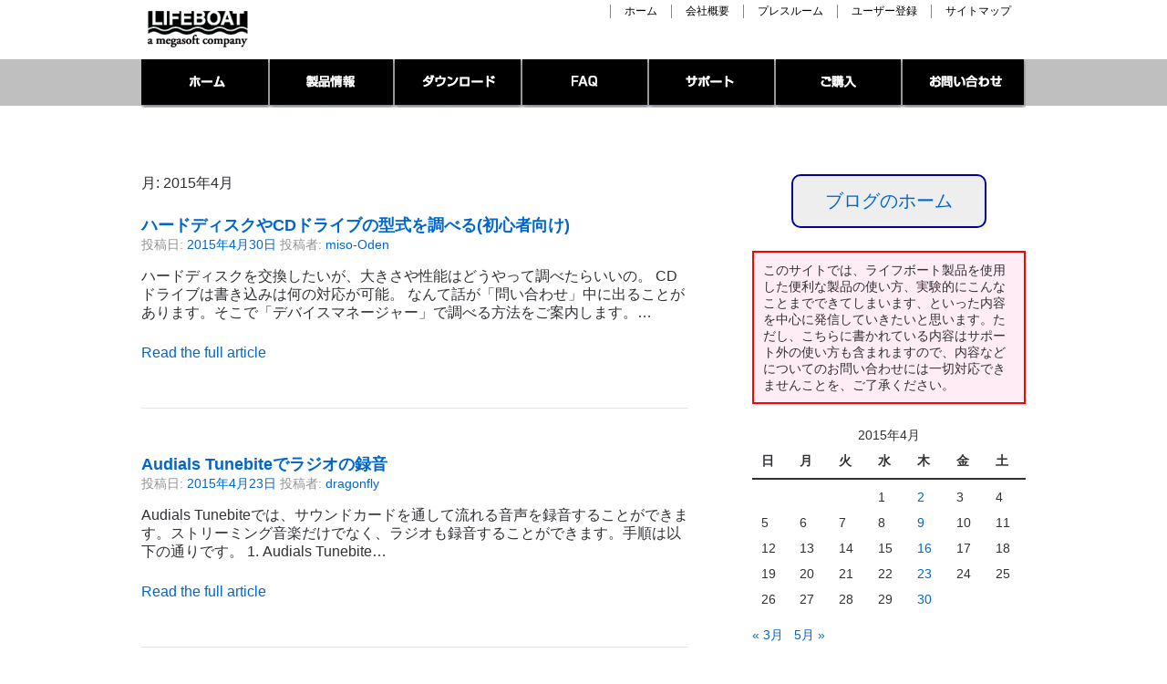

--- FILE ---
content_type: text/html; charset=UTF-8
request_url: https://www.lifeboat.jp/newblog2/?m=201504
body_size: 10690
content:

<!DOCTYPE html>
<html lang="ja">
<head>
	
<!-- Google tag (gtag.js) -->
<script async
src="https://www.googletagmanager.com/gtag/js?id=G-GRZW038L6D"></script>
<script>
   window.dataLayer = window.dataLayer || [];
   function gtag(){dataLayer.push(arguments);}
   gtag('js', new Date());

   gtag('config', 'G-GRZW038L6D');
</script>
	
	<meta charset="UTF-8">
	<link rel="profile" href="http://gmpg.org/xfn/11">
<link rel="stylesheet"type="text/css"href="/css/layout.css">

	<link rel='stylesheet' href='https://www.lifeboat.jp/newblog2/wp-content/themes/scaffold/style2.css' type='text/css' media='all' />
	
	<title>2015年4月 &#8211; ライフボート　裏ブログ（非公式ブログ）</title>
<meta name='robots' content='max-image-preview:large' />
	<style>img:is([sizes="auto" i], [sizes^="auto," i]) { contain-intrinsic-size: 3000px 1500px }</style>
	<link rel="alternate" type="application/rss+xml" title="ライフボート　裏ブログ（非公式ブログ） &raquo; フィード" href="https://www.lifeboat.jp/newblog2/?feed=rss2" />
<link rel="alternate" type="application/rss+xml" title="ライフボート　裏ブログ（非公式ブログ） &raquo; コメントフィード" href="https://www.lifeboat.jp/newblog2/?feed=comments-rss2" />
<script type="text/javascript">
/* <![CDATA[ */
window._wpemojiSettings = {"baseUrl":"https:\/\/s.w.org\/images\/core\/emoji\/15.0.3\/72x72\/","ext":".png","svgUrl":"https:\/\/s.w.org\/images\/core\/emoji\/15.0.3\/svg\/","svgExt":".svg","source":{"concatemoji":"https:\/\/www.lifeboat.jp\/newblog2\/wp-includes\/js\/wp-emoji-release.min.js?ver=6.7.4"}};
/*! This file is auto-generated */
!function(i,n){var o,s,e;function c(e){try{var t={supportTests:e,timestamp:(new Date).valueOf()};sessionStorage.setItem(o,JSON.stringify(t))}catch(e){}}function p(e,t,n){e.clearRect(0,0,e.canvas.width,e.canvas.height),e.fillText(t,0,0);var t=new Uint32Array(e.getImageData(0,0,e.canvas.width,e.canvas.height).data),r=(e.clearRect(0,0,e.canvas.width,e.canvas.height),e.fillText(n,0,0),new Uint32Array(e.getImageData(0,0,e.canvas.width,e.canvas.height).data));return t.every(function(e,t){return e===r[t]})}function u(e,t,n){switch(t){case"flag":return n(e,"\ud83c\udff3\ufe0f\u200d\u26a7\ufe0f","\ud83c\udff3\ufe0f\u200b\u26a7\ufe0f")?!1:!n(e,"\ud83c\uddfa\ud83c\uddf3","\ud83c\uddfa\u200b\ud83c\uddf3")&&!n(e,"\ud83c\udff4\udb40\udc67\udb40\udc62\udb40\udc65\udb40\udc6e\udb40\udc67\udb40\udc7f","\ud83c\udff4\u200b\udb40\udc67\u200b\udb40\udc62\u200b\udb40\udc65\u200b\udb40\udc6e\u200b\udb40\udc67\u200b\udb40\udc7f");case"emoji":return!n(e,"\ud83d\udc26\u200d\u2b1b","\ud83d\udc26\u200b\u2b1b")}return!1}function f(e,t,n){var r="undefined"!=typeof WorkerGlobalScope&&self instanceof WorkerGlobalScope?new OffscreenCanvas(300,150):i.createElement("canvas"),a=r.getContext("2d",{willReadFrequently:!0}),o=(a.textBaseline="top",a.font="600 32px Arial",{});return e.forEach(function(e){o[e]=t(a,e,n)}),o}function t(e){var t=i.createElement("script");t.src=e,t.defer=!0,i.head.appendChild(t)}"undefined"!=typeof Promise&&(o="wpEmojiSettingsSupports",s=["flag","emoji"],n.supports={everything:!0,everythingExceptFlag:!0},e=new Promise(function(e){i.addEventListener("DOMContentLoaded",e,{once:!0})}),new Promise(function(t){var n=function(){try{var e=JSON.parse(sessionStorage.getItem(o));if("object"==typeof e&&"number"==typeof e.timestamp&&(new Date).valueOf()<e.timestamp+604800&&"object"==typeof e.supportTests)return e.supportTests}catch(e){}return null}();if(!n){if("undefined"!=typeof Worker&&"undefined"!=typeof OffscreenCanvas&&"undefined"!=typeof URL&&URL.createObjectURL&&"undefined"!=typeof Blob)try{var e="postMessage("+f.toString()+"("+[JSON.stringify(s),u.toString(),p.toString()].join(",")+"));",r=new Blob([e],{type:"text/javascript"}),a=new Worker(URL.createObjectURL(r),{name:"wpTestEmojiSupports"});return void(a.onmessage=function(e){c(n=e.data),a.terminate(),t(n)})}catch(e){}c(n=f(s,u,p))}t(n)}).then(function(e){for(var t in e)n.supports[t]=e[t],n.supports.everything=n.supports.everything&&n.supports[t],"flag"!==t&&(n.supports.everythingExceptFlag=n.supports.everythingExceptFlag&&n.supports[t]);n.supports.everythingExceptFlag=n.supports.everythingExceptFlag&&!n.supports.flag,n.DOMReady=!1,n.readyCallback=function(){n.DOMReady=!0}}).then(function(){return e}).then(function(){var e;n.supports.everything||(n.readyCallback(),(e=n.source||{}).concatemoji?t(e.concatemoji):e.wpemoji&&e.twemoji&&(t(e.twemoji),t(e.wpemoji)))}))}((window,document),window._wpemojiSettings);
/* ]]> */
</script>
<style id='wp-emoji-styles-inline-css' type='text/css'>

	img.wp-smiley, img.emoji {
		display: inline !important;
		border: none !important;
		box-shadow: none !important;
		height: 1em !important;
		width: 1em !important;
		margin: 0 0.07em !important;
		vertical-align: -0.1em !important;
		background: none !important;
		padding: 0 !important;
	}
</style>
<link rel='stylesheet' id='wp-block-library-css' href='https://www.lifeboat.jp/newblog2/wp-includes/css/dist/block-library/style.min.css?ver=6.7.4' type='text/css' media='all' />
<style id='classic-theme-styles-inline-css' type='text/css'>
/*! This file is auto-generated */
.wp-block-button__link{color:#fff;background-color:#32373c;border-radius:9999px;box-shadow:none;text-decoration:none;padding:calc(.667em + 2px) calc(1.333em + 2px);font-size:1.125em}.wp-block-file__button{background:#32373c;color:#fff;text-decoration:none}
</style>
<style id='global-styles-inline-css' type='text/css'>
:root{--wp--preset--aspect-ratio--square: 1;--wp--preset--aspect-ratio--4-3: 4/3;--wp--preset--aspect-ratio--3-4: 3/4;--wp--preset--aspect-ratio--3-2: 3/2;--wp--preset--aspect-ratio--2-3: 2/3;--wp--preset--aspect-ratio--16-9: 16/9;--wp--preset--aspect-ratio--9-16: 9/16;--wp--preset--color--black: #000000;--wp--preset--color--cyan-bluish-gray: #abb8c3;--wp--preset--color--white: #ffffff;--wp--preset--color--pale-pink: #f78da7;--wp--preset--color--vivid-red: #cf2e2e;--wp--preset--color--luminous-vivid-orange: #ff6900;--wp--preset--color--luminous-vivid-amber: #fcb900;--wp--preset--color--light-green-cyan: #7bdcb5;--wp--preset--color--vivid-green-cyan: #00d084;--wp--preset--color--pale-cyan-blue: #8ed1fc;--wp--preset--color--vivid-cyan-blue: #0693e3;--wp--preset--color--vivid-purple: #9b51e0;--wp--preset--gradient--vivid-cyan-blue-to-vivid-purple: linear-gradient(135deg,rgba(6,147,227,1) 0%,rgb(155,81,224) 100%);--wp--preset--gradient--light-green-cyan-to-vivid-green-cyan: linear-gradient(135deg,rgb(122,220,180) 0%,rgb(0,208,130) 100%);--wp--preset--gradient--luminous-vivid-amber-to-luminous-vivid-orange: linear-gradient(135deg,rgba(252,185,0,1) 0%,rgba(255,105,0,1) 100%);--wp--preset--gradient--luminous-vivid-orange-to-vivid-red: linear-gradient(135deg,rgba(255,105,0,1) 0%,rgb(207,46,46) 100%);--wp--preset--gradient--very-light-gray-to-cyan-bluish-gray: linear-gradient(135deg,rgb(238,238,238) 0%,rgb(169,184,195) 100%);--wp--preset--gradient--cool-to-warm-spectrum: linear-gradient(135deg,rgb(74,234,220) 0%,rgb(151,120,209) 20%,rgb(207,42,186) 40%,rgb(238,44,130) 60%,rgb(251,105,98) 80%,rgb(254,248,76) 100%);--wp--preset--gradient--blush-light-purple: linear-gradient(135deg,rgb(255,206,236) 0%,rgb(152,150,240) 100%);--wp--preset--gradient--blush-bordeaux: linear-gradient(135deg,rgb(254,205,165) 0%,rgb(254,45,45) 50%,rgb(107,0,62) 100%);--wp--preset--gradient--luminous-dusk: linear-gradient(135deg,rgb(255,203,112) 0%,rgb(199,81,192) 50%,rgb(65,88,208) 100%);--wp--preset--gradient--pale-ocean: linear-gradient(135deg,rgb(255,245,203) 0%,rgb(182,227,212) 50%,rgb(51,167,181) 100%);--wp--preset--gradient--electric-grass: linear-gradient(135deg,rgb(202,248,128) 0%,rgb(113,206,126) 100%);--wp--preset--gradient--midnight: linear-gradient(135deg,rgb(2,3,129) 0%,rgb(40,116,252) 100%);--wp--preset--font-size--small: 13px;--wp--preset--font-size--medium: 20px;--wp--preset--font-size--large: 36px;--wp--preset--font-size--x-large: 42px;--wp--preset--spacing--20: 0.44rem;--wp--preset--spacing--30: 0.67rem;--wp--preset--spacing--40: 1rem;--wp--preset--spacing--50: 1.5rem;--wp--preset--spacing--60: 2.25rem;--wp--preset--spacing--70: 3.38rem;--wp--preset--spacing--80: 5.06rem;--wp--preset--shadow--natural: 6px 6px 9px rgba(0, 0, 0, 0.2);--wp--preset--shadow--deep: 12px 12px 50px rgba(0, 0, 0, 0.4);--wp--preset--shadow--sharp: 6px 6px 0px rgba(0, 0, 0, 0.2);--wp--preset--shadow--outlined: 6px 6px 0px -3px rgba(255, 255, 255, 1), 6px 6px rgba(0, 0, 0, 1);--wp--preset--shadow--crisp: 6px 6px 0px rgba(0, 0, 0, 1);}:where(.is-layout-flex){gap: 0.5em;}:where(.is-layout-grid){gap: 0.5em;}body .is-layout-flex{display: flex;}.is-layout-flex{flex-wrap: wrap;align-items: center;}.is-layout-flex > :is(*, div){margin: 0;}body .is-layout-grid{display: grid;}.is-layout-grid > :is(*, div){margin: 0;}:where(.wp-block-columns.is-layout-flex){gap: 2em;}:where(.wp-block-columns.is-layout-grid){gap: 2em;}:where(.wp-block-post-template.is-layout-flex){gap: 1.25em;}:where(.wp-block-post-template.is-layout-grid){gap: 1.25em;}.has-black-color{color: var(--wp--preset--color--black) !important;}.has-cyan-bluish-gray-color{color: var(--wp--preset--color--cyan-bluish-gray) !important;}.has-white-color{color: var(--wp--preset--color--white) !important;}.has-pale-pink-color{color: var(--wp--preset--color--pale-pink) !important;}.has-vivid-red-color{color: var(--wp--preset--color--vivid-red) !important;}.has-luminous-vivid-orange-color{color: var(--wp--preset--color--luminous-vivid-orange) !important;}.has-luminous-vivid-amber-color{color: var(--wp--preset--color--luminous-vivid-amber) !important;}.has-light-green-cyan-color{color: var(--wp--preset--color--light-green-cyan) !important;}.has-vivid-green-cyan-color{color: var(--wp--preset--color--vivid-green-cyan) !important;}.has-pale-cyan-blue-color{color: var(--wp--preset--color--pale-cyan-blue) !important;}.has-vivid-cyan-blue-color{color: var(--wp--preset--color--vivid-cyan-blue) !important;}.has-vivid-purple-color{color: var(--wp--preset--color--vivid-purple) !important;}.has-black-background-color{background-color: var(--wp--preset--color--black) !important;}.has-cyan-bluish-gray-background-color{background-color: var(--wp--preset--color--cyan-bluish-gray) !important;}.has-white-background-color{background-color: var(--wp--preset--color--white) !important;}.has-pale-pink-background-color{background-color: var(--wp--preset--color--pale-pink) !important;}.has-vivid-red-background-color{background-color: var(--wp--preset--color--vivid-red) !important;}.has-luminous-vivid-orange-background-color{background-color: var(--wp--preset--color--luminous-vivid-orange) !important;}.has-luminous-vivid-amber-background-color{background-color: var(--wp--preset--color--luminous-vivid-amber) !important;}.has-light-green-cyan-background-color{background-color: var(--wp--preset--color--light-green-cyan) !important;}.has-vivid-green-cyan-background-color{background-color: var(--wp--preset--color--vivid-green-cyan) !important;}.has-pale-cyan-blue-background-color{background-color: var(--wp--preset--color--pale-cyan-blue) !important;}.has-vivid-cyan-blue-background-color{background-color: var(--wp--preset--color--vivid-cyan-blue) !important;}.has-vivid-purple-background-color{background-color: var(--wp--preset--color--vivid-purple) !important;}.has-black-border-color{border-color: var(--wp--preset--color--black) !important;}.has-cyan-bluish-gray-border-color{border-color: var(--wp--preset--color--cyan-bluish-gray) !important;}.has-white-border-color{border-color: var(--wp--preset--color--white) !important;}.has-pale-pink-border-color{border-color: var(--wp--preset--color--pale-pink) !important;}.has-vivid-red-border-color{border-color: var(--wp--preset--color--vivid-red) !important;}.has-luminous-vivid-orange-border-color{border-color: var(--wp--preset--color--luminous-vivid-orange) !important;}.has-luminous-vivid-amber-border-color{border-color: var(--wp--preset--color--luminous-vivid-amber) !important;}.has-light-green-cyan-border-color{border-color: var(--wp--preset--color--light-green-cyan) !important;}.has-vivid-green-cyan-border-color{border-color: var(--wp--preset--color--vivid-green-cyan) !important;}.has-pale-cyan-blue-border-color{border-color: var(--wp--preset--color--pale-cyan-blue) !important;}.has-vivid-cyan-blue-border-color{border-color: var(--wp--preset--color--vivid-cyan-blue) !important;}.has-vivid-purple-border-color{border-color: var(--wp--preset--color--vivid-purple) !important;}.has-vivid-cyan-blue-to-vivid-purple-gradient-background{background: var(--wp--preset--gradient--vivid-cyan-blue-to-vivid-purple) !important;}.has-light-green-cyan-to-vivid-green-cyan-gradient-background{background: var(--wp--preset--gradient--light-green-cyan-to-vivid-green-cyan) !important;}.has-luminous-vivid-amber-to-luminous-vivid-orange-gradient-background{background: var(--wp--preset--gradient--luminous-vivid-amber-to-luminous-vivid-orange) !important;}.has-luminous-vivid-orange-to-vivid-red-gradient-background{background: var(--wp--preset--gradient--luminous-vivid-orange-to-vivid-red) !important;}.has-very-light-gray-to-cyan-bluish-gray-gradient-background{background: var(--wp--preset--gradient--very-light-gray-to-cyan-bluish-gray) !important;}.has-cool-to-warm-spectrum-gradient-background{background: var(--wp--preset--gradient--cool-to-warm-spectrum) !important;}.has-blush-light-purple-gradient-background{background: var(--wp--preset--gradient--blush-light-purple) !important;}.has-blush-bordeaux-gradient-background{background: var(--wp--preset--gradient--blush-bordeaux) !important;}.has-luminous-dusk-gradient-background{background: var(--wp--preset--gradient--luminous-dusk) !important;}.has-pale-ocean-gradient-background{background: var(--wp--preset--gradient--pale-ocean) !important;}.has-electric-grass-gradient-background{background: var(--wp--preset--gradient--electric-grass) !important;}.has-midnight-gradient-background{background: var(--wp--preset--gradient--midnight) !important;}.has-small-font-size{font-size: var(--wp--preset--font-size--small) !important;}.has-medium-font-size{font-size: var(--wp--preset--font-size--medium) !important;}.has-large-font-size{font-size: var(--wp--preset--font-size--large) !important;}.has-x-large-font-size{font-size: var(--wp--preset--font-size--x-large) !important;}
:where(.wp-block-post-template.is-layout-flex){gap: 1.25em;}:where(.wp-block-post-template.is-layout-grid){gap: 1.25em;}
:where(.wp-block-columns.is-layout-flex){gap: 2em;}:where(.wp-block-columns.is-layout-grid){gap: 2em;}
:root :where(.wp-block-pullquote){font-size: 1.5em;line-height: 1.6;}
</style>
<link rel='stylesheet' id='scaffold-style-css' href='https://www.lifeboat.jp/newblog2/wp-content/themes/scaffold/style.css?ver=6.7.4' type='text/css' media='all' />
<link rel="https://api.w.org/" href="https://www.lifeboat.jp/newblog2/index.php?rest_route=/" /><link rel="EditURI" type="application/rsd+xml" title="RSD" href="https://www.lifeboat.jp/newblog2/xmlrpc.php?rsd" />
<meta name="generator" content="WordPress 6.7.4" />
	<style>
	.menu-1 {
		background-color: ;
	}
	.menu-1 li:hover, .menu-1 li.focus {
		background-color: ;
	}
	.menu-1 ul ul li {
		background-color: ;
	}
	.menu-1 .sub-menu li:hover {
		background-color: ;
	}
	</style>
			<style type="text/css">
				.site-title a {
			color: #000000;
		}
	
	.site-header {
		min-height: 173px;
	}

	
	</style>
		
	<script type="text/javascript" src="https://ajax.googleapis.com/ajax/libs/jquery/1.7.1/jquery.min.js"></script>
<script type="text/javascript" src="/js/cookie.js"></script>
<script type="text/javascript" src="/js/fontchange.js"></script>
<script type="text/javascript" src="/js/rollover.js"></script>
<script type="text/javascript" src="/js/tooltip.js"></script>
<script type="text/javascript" src="/js/prodslist.js"></script>
	
<!-- Global site tag (gtag.js) - Google Analytics -->
<script async src="https://www.googletagmanager.com/gtag/js?id=UA-7785792-1"></script>
<script>
  window.dataLayer = window.dataLayer || [];
  function gtag(){dataLayer.push(arguments);}
  gtag('js', new Date());

  gtag('config', 'UA-7785792-1');
</script>
	
</head>

<body class="archive date group-blog hfeed comments-closed">
	<div id="header" class="header-blog">
	<div id="headerWrap">
    <h1><a href="/index.php">LIFEBOAT,INC./Network System Solution with LIFEBOAT　裏ブログ</a></h1>
    
    <div id="hlist" class="header-List">
    <ul>
        <li><a href="/index.php">ホーム</a></li>
        <li><a href="/company/index.php">会社概要</a></li>
        <li><a href="/news/index.php">プレスルーム</a></li>
        <li><a href="/reg/index.php">ユーザー登録</a></li>
        <li><a href="/info/index.php#tab-3">サイトマップ</a></li>
    </ul>
    </div><!--// #hlist -->
    
    <!--<div id="fontbox">
    <ul id="fontSize">
		<li><img src="/images/button/font_s.png" width="48" height="29" alt="小" class="fontBtn" /></li>
		<li><img src="/images/button/font_m.png" width="48" height="29" alt="中" class="fontBtn" /></li>
		<li><img src="/images/button/font_l.png" width="48" height="29" alt="大" class="fontBtn" /></li>
	</ul>
    </div>--><!--// #fontbox -->
    </div><!--// #headerWrap -->
</div><!--// #header -->
    
<div id="gnavi" class="ug">
    <ul id="nav">
        <li class="ug01"><a href="/index.php">トップページ</a></li>
        <li class="ug02">
        <a href="/products/index.php" class="ProdsList2">製品情報</a>

            <div class="tooltip2">
            <div class="OpnProdsinBox">
                <ul>
                    <li><a href="/products/aldp/">Air Live Drive Pro</a></li>
                    <li><a href="/products/vcd/">AV Voice Changer Software Diamond</a></li>
                    <li><a href="/products/one2025/">Audials One 2025</a></li>
                    <li><a href="/products/brp/">BootRacer Premium</a></li>
                    <li><a href="/products/dd6p/">Disk Drill 6 Pro</a></li>
                    <li><a href="/products/dap/">Disk Analyzer Pro</a></li>
                    <li><a href="/products/dff4/">Duplicate Files Fixer 4</a></li>
                    <li><a href="/products/dpf/">Duplicate Photos Fixer Pro</a></li>
                    <li><a href="/products/exepress/">EXEpress 6 Pro</a></li>
                    <li><a href="/products/gu6/">Glary Utilities Pro 6</a></li>
                    <li><a href="/products/ms2/">LB Mail Sitter 2</a></li>
					<li><a href="/products/alog3p/">LB アクセスログ 3 Pro</a></li>
                    <li><a href="/products/ib12/">LB イメージバックアップ12 Pro</a></li>
                    <li><a href="/products/ib11/">LB イメージバックアップ11 Pro</a></li>
                    <li><a href="/products/cw13/">LB コピー ワークス13</a></li>
                    
                </ul>
            </div><!--// #OpnProdsinBox -->

            <div class="OpnProdsinBox">
                <ul>
                    <li><a href="/products/kc1/">LB 高速ファイルコピー</a></li>
                    <li><a href="/products/tssp/">LB チルトシフトスタジオ プレミアム</a></li>
                    <li><a href="/products/pw15/">LB パーティションワークス15</a></li>
                    <li><a href="/products/pl5p/">LB パソコンロック5 Pro</a></li>
                    <li><a href="/products/bw11s/">LB バックアップワークス11 Server</a></li> 
                    <li><a href="/products/fb4s/">LB ファイルバックアップ4 Server</a></li>
                    <li><a href="/products/fb4/">LB ファイルバックアップ4 Pro</a></li>
                    <li><a href="/products/fl3/">LB ファイルロック3</a></li>
                    <li><a href="/products/fl3p/">LB ファイルロック3 Pro</a></li>
                    <li><a href="/products/fs1s/">LB フォルダーシンク</a></li>
                    <li><a href="/products/ml3/">LB メディアロック3</a></li>
                    <li><a href="/products/cl2/">LB CD/DVD ロック2</a></li>
                    <li><a href="/products/ul1plus/">LB USBロック Plus</a></li>
                    <li><a href="/products/ulp2/">LB USBロック2 Pro</a></li>
                    <li><a href="/products/mtp/">ManicTime Pro</a></li>
                </ul>
            </div><!--// #OpnProdsinBox -->

            <div class="OpnProdsinBox">
                <ul>
                    <li><a href="/products/mp4p/">Multiplicity 4 Pro</a><a href="/products/multiplicity/"></a></li>
					<li><a href="/products/ib12s/">Paragon イメージバックアップ12 Server</a></li>
                    <li><a href="/products/ib11s/">Paragon イメージバックアップ11 Server</a></li>
                    <li><a href="/products/ibscd/">Paragon Image Backup Server CD起動版</a></li>
                    <li><a href="/products/pw15s/">Paragon パーティションワークス15 Server</a></li>
                    <li><a href="/products/pdw12/">Paragon Disk Wiper 14</a></li>
                    <li><a href="/products/po/">Photo Organizer Pro</a></li>
                    <li><a href="/products/sa4_n/">Snap Art 4</a></li>
                    <li><a href="/products/teamviewer/">TeamViewer</a></li>
                    <li><a href="/products/uhl5/">USB HardLocker 5</a></li>
                    <li><a href="/products/uhl5sv/">USB HardLocker 5 Server</a></li>
                    <li><a href="/products/key/">鍵専用デバイスROCKY2</a></li>
                    <li><br /><a href="/products/category.php">目的別製品一覧</a> </li>
                </ul>
            </div><!--// #OpnProdsinBox -->
        </div><!--// .tooltip -->

        </li>
        <li class="ug03"><a href="/download/download.php">ダウンロード</a></li>
        <li class="ug04"><a href="/support/faq/faq.php">FAQ</a></li>
        <li class="ug05"><a href="/support/index.php">サポート</a></li>
        <li class="ug06"><a href="/sales/index.php">ご購入</a></li>
        <li class="ug07"><a href="/company/contact.php">お問い合わせ</a></li>
    </ul>
</div><!--// #gnavi -->


<br>
<div class="site-wrapper">

	<!--<header class="site-header">-->
		<!--<div class="wrapper">-->
			<!--
<div class="site-branding">

	
	
		<p class="site-title">
			<a href="https://www.lifeboat.jp/newblog2/" rel="home">
				ライフボート　裏ブログ（非公式ブログ）			</a>
		</p>

	
	
		<p class="site-description">
			ライフボート製品を使用した便利な製品の使い方、実験的にこんなことまでできてしまいます、といった内容を中心に発信していきたいと思います。		</p>

	
</div><!-- .site-branding -->
		<!--</div>--><!-- .wrapper -->
	<!--</header>--><!-- .site-header -->

	
<nav id="site-navigation" class="menu-1">
	<div class="wrapper">
		<button class="menu-toggle" aria-controls="site-menu" aria-expanded="false">
			サイトナビゲーション		</button>

		<div id="site-menu" class="menu"></div>
	</div><!-- .wrapper -->
</nav><!-- .menu-1 -->

	<div class="site-content">
		<div class="wrapper">

	<div class="content-area">

		
			<header class="archive-header">
				<h1 class="archive-title">月: <span>2015年4月</span></h1>			</header><!-- .page-header -->

			
<article class="post-4868 post type-post status-publish format-standard hentry category-6 category-5 category-15">

	
	<header class="entry-header">

		<h2 class="entry-title"><a href="https://www.lifeboat.jp/newblog2/?p=4868" rel="bookmark">ハードディスクやCDドライブの型式を調べる(初心者向け)</a></h2>
		<div class="entry-meta">
			<span class="posted-on">投稿日: <a href="https://www.lifeboat.jp/newblog2/?p=4868" rel="bookmark"><time class="entry-date published" datetime="2015-04-30T15:49:02+09:00">2015年4月30日</time><time class="updated" datetime="2018-08-17T06:46:11+09:00">2018年8月17日</time></a></span><span class="byline"> 投稿者: <span class="author vcard"><a class="url fn n" href="https://www.lifeboat.jp/newblog2/?author=4">miso-Oden</a></span></span>		</div><!-- .entry-meta -->

	</header><!-- .entry-header -->

	<div class="entry-content">
		<p>ハードディスクを交換したいが、大きさや性能はどうやって調べたらいいの。 CDドライブは書き込みは何の対応が可能。 なんて話が「問い合わせ」中に出ることがあります。そこで「デバイスマネージャー」で調べる方法をご案内します。&hellip; </p>
<p><a class="moretag" href="https://www.lifeboat.jp/newblog2/?p=4868">Read the full article</a></p>
	</div><!-- .entry-content -->

</article><!-- #post-## -->

<article class="post-4792 post type-post status-publish format-standard hentry category-17 category-10">

	
	<header class="entry-header">

		<h2 class="entry-title"><a href="https://www.lifeboat.jp/newblog2/?p=4792" rel="bookmark">Audials Tunebiteでラジオの録音</a></h2>
		<div class="entry-meta">
			<span class="posted-on">投稿日: <a href="https://www.lifeboat.jp/newblog2/?p=4792" rel="bookmark"><time class="entry-date published" datetime="2015-04-23T10:48:14+09:00">2015年4月23日</time><time class="updated" datetime="2018-08-17T07:46:10+09:00">2018年8月17日</time></a></span><span class="byline"> 投稿者: <span class="author vcard"><a class="url fn n" href="https://www.lifeboat.jp/newblog2/?author=6">dragonfly</a></span></span>		</div><!-- .entry-meta -->

	</header><!-- .entry-header -->

	<div class="entry-content">
		<p>Audials Tunebiteでは、サウンドカードを通して流れる音声を録音することができます。ストリーミング音楽だけでなく、ラジオも録音することができます。手順は以下の通りです。 1. Audials Tunebite&hellip; </p>
<p><a class="moretag" href="https://www.lifeboat.jp/newblog2/?p=4792">Read the full article</a></p>
	</div><!-- .entry-content -->

</article><!-- #post-## -->

<article class="post-4841 post type-post status-publish format-standard hentry category-os category-11 category-5">

	
	<header class="entry-header">

		<h2 class="entry-title"><a href="https://www.lifeboat.jp/newblog2/?p=4841" rel="bookmark">「ドライブにディスクがありません」エラー</a></h2>
		<div class="entry-meta">
			<span class="posted-on">投稿日: <a href="https://www.lifeboat.jp/newblog2/?p=4841" rel="bookmark"><time class="entry-date published" datetime="2015-04-16T09:34:37+09:00">2015年4月16日</time><time class="updated" datetime="2018-08-17T06:46:22+09:00">2018年8月17日</time></a></span><span class="byline"> 投稿者: <span class="author vcard"><a class="url fn n" href="https://www.lifeboat.jp/newblog2/?author=4">miso-Oden</a></span></span>		</div><!-- .entry-meta -->

	</header><!-- .entry-header -->

	<div class="entry-content">
		<p>「****.exe　-　ディスクがありません ドライブにディスクがありません。ディスクをドライブ  ￥&#8230;.　 に挿入してください。」 というメッセージエラーが出る、というお問合せが、時々あります。 「****&hellip; </p>
<p><a class="moretag" href="https://www.lifeboat.jp/newblog2/?p=4841">Read the full article</a></p>
	</div><!-- .entry-content -->

</article><!-- #post-## -->

<article class="post-4805 post type-post status-publish format-standard hentry category-os category-11 category-16">

	
	<header class="entry-header">

		<h2 class="entry-title"><a href="https://www.lifeboat.jp/newblog2/?p=4805" rel="bookmark">パソコンをWiFiルータにする</a></h2>
		<div class="entry-meta">
			<span class="posted-on">投稿日: <a href="https://www.lifeboat.jp/newblog2/?p=4805" rel="bookmark"><time class="entry-date published" datetime="2015-04-09T09:29:15+09:00">2015年4月9日</time><time class="updated" datetime="2018-08-17T06:46:40+09:00">2018年8月17日</time></a></span><span class="byline"> 投稿者: <span class="author vcard"><a class="url fn n" href="https://www.lifeboat.jp/newblog2/?author=2">フラット</a></span></span>		</div><!-- .entry-meta -->

	</header><!-- .entry-header -->

	<div class="entry-content">
		<p>出先で、ネット環境が必要になった場合や、有線LANのインターフェースがないPCをネットに接続する必要が生じた場合、スマホのデザリングを利用することがあると思います。 でも、スマホの3Gや4G回線にPCを繋いで、知らぬ間に&hellip; </p>
<p><a class="moretag" href="https://www.lifeboat.jp/newblog2/?p=4805">Read the full article</a></p>
	</div><!-- .entry-content -->

</article><!-- #post-## -->

<article class="post-4767 post type-post status-publish format-standard hentry category-os category-9 category-10">

	
	<header class="entry-header">

		<h2 class="entry-title"><a href="https://www.lifeboat.jp/newblog2/?p=4767" rel="bookmark">Sticky Passwordの自動ロック</a></h2>
		<div class="entry-meta">
			<span class="posted-on">投稿日: <a href="https://www.lifeboat.jp/newblog2/?p=4767" rel="bookmark"><time class="entry-date published" datetime="2015-04-02T09:51:39+09:00">2015年4月2日</time><time class="updated" datetime="2018-08-17T06:47:04+09:00">2018年8月17日</time></a></span><span class="byline"> 投稿者: <span class="author vcard"><a class="url fn n" href="https://www.lifeboat.jp/newblog2/?author=4">miso-Oden</a></span></span>		</div><!-- .entry-meta -->

	</header><!-- .entry-header -->

	<div class="entry-content">
		<p>Sticky Passwordでは初期設定で、「１０分間コンピュータを使用しない」と自動的にロックされるようになっています。これは離席した時に勝手に他人がログインして利用しない様、安全のための設定です。 ただパソコン側の&hellip; </p>
<p><a class="moretag" href="https://www.lifeboat.jp/newblog2/?p=4767">Read the full article</a></p>
	</div><!-- .entry-content -->

</article><!-- #post-## -->

	</div><!-- .content-area -->


<aside class="sidebar-1 widget-area">
	<section class="widget_text widget widget_custom_html"><div class="textwidget custom-html-widget"><div width="100%" style="text-align:center;margin-bottom:20px;">
<a href="https://www.lifeboat.jp/newblog2/"
	 style="display:inline-block;
					width:60%;
					background-color:#EEE;
					padding:15px;
					border:solid 2px #009;
					text-decolation:none;
					font-size:1.4em;
					border-radius:10px;"
	 >
	ブログのホーム</a>
</div></div></section><section class="widget_text widget widget_custom_html"><div class="textwidget custom-html-widget"><div style = "
							background-color:#FFECF5;
							border:solid 2px #F00;
							padding:10px;
							">
	このサイトでは、ライフボート製品を使用した便利な製品の使い方、実験的にこんなことまでできてしまいます、といった内容を中心に発信していきたいと思います。ただし、こちらに書かれている内容はサポート外の使い方も含まれますので、内容などについてのお問い合わせには一切対応できませんことを、ご了承ください。
</div></div></section><section class="widget widget_calendar"><div id="calendar_wrap" class="calendar_wrap"><table id="wp-calendar" class="wp-calendar-table">
	<caption>2015年4月</caption>
	<thead>
	<tr>
		<th scope="col" title="日曜日">日</th>
		<th scope="col" title="月曜日">月</th>
		<th scope="col" title="火曜日">火</th>
		<th scope="col" title="水曜日">水</th>
		<th scope="col" title="木曜日">木</th>
		<th scope="col" title="金曜日">金</th>
		<th scope="col" title="土曜日">土</th>
	</tr>
	</thead>
	<tbody>
	<tr>
		<td colspan="3" class="pad">&nbsp;</td><td>1</td><td><a href="https://www.lifeboat.jp/newblog2/?m=20150402" aria-label="2015年4月2日 に投稿を公開">2</a></td><td>3</td><td>4</td>
	</tr>
	<tr>
		<td>5</td><td>6</td><td>7</td><td>8</td><td><a href="https://www.lifeboat.jp/newblog2/?m=20150409" aria-label="2015年4月9日 に投稿を公開">9</a></td><td>10</td><td>11</td>
	</tr>
	<tr>
		<td>12</td><td>13</td><td>14</td><td>15</td><td><a href="https://www.lifeboat.jp/newblog2/?m=20150416" aria-label="2015年4月16日 に投稿を公開">16</a></td><td>17</td><td>18</td>
	</tr>
	<tr>
		<td>19</td><td>20</td><td>21</td><td>22</td><td><a href="https://www.lifeboat.jp/newblog2/?m=20150423" aria-label="2015年4月23日 に投稿を公開">23</a></td><td>24</td><td>25</td>
	</tr>
	<tr>
		<td>26</td><td>27</td><td>28</td><td>29</td><td><a href="https://www.lifeboat.jp/newblog2/?m=20150430" aria-label="2015年4月30日 に投稿を公開">30</a></td>
		<td class="pad" colspan="2">&nbsp;</td>
	</tr>
	</tbody>
	</table><nav aria-label="前と次の月" class="wp-calendar-nav">
		<span class="wp-calendar-nav-prev"><a href="https://www.lifeboat.jp/newblog2/?m=201503">&laquo; 3月</a></span>
		<span class="pad">&nbsp;</span>
		<span class="wp-calendar-nav-next"><a href="https://www.lifeboat.jp/newblog2/?m=201505">5月 &raquo;</a></span>
	</nav></div></section><section class="widget widget_search"><form role="search" method="get" class="search-form" action="https://www.lifeboat.jp/newblog2/">
				<label>
					<span class="screen-reader-text">検索:</span>
					<input type="search" class="search-field" placeholder="検索&hellip;" value="" name="s" />
				</label>
				<input type="submit" class="search-submit" value="検索" />
			</form></section><section class="widget widget_categories"><h3 class="widget-title">カテゴリー</h3>
			<ul>
					<li class="cat-item cat-item-21"><a href="https://www.lifeboat.jp/newblog2/?cat=21">Android、iphone</a>
</li>
	<li class="cat-item cat-item-14"><a href="https://www.lifeboat.jp/newblog2/?cat=14">GPT/UEFI</a>
</li>
	<li class="cat-item cat-item-20"><a href="https://www.lifeboat.jp/newblog2/?cat=20">Mac</a>
</li>
	<li class="cat-item cat-item-4"><a href="https://www.lifeboat.jp/newblog2/?cat=4">OS関連</a>
</li>
	<li class="cat-item cat-item-25"><a href="https://www.lifeboat.jp/newblog2/?cat=25">Server関連</a>
</li>
	<li class="cat-item cat-item-19"><a href="https://www.lifeboat.jp/newblog2/?cat=19">Windows 10 関連</a>
</li>
	<li class="cat-item cat-item-24"><a href="https://www.lifeboat.jp/newblog2/?cat=24">Windows 11 関連</a>
</li>
	<li class="cat-item cat-item-13"><a href="https://www.lifeboat.jp/newblog2/?cat=13">Windows 8 関連</a>
</li>
	<li class="cat-item cat-item-3"><a href="https://www.lifeboat.jp/newblog2/?cat=3">お知らせ</a>
</li>
	<li class="cat-item cat-item-11"><a href="https://www.lifeboat.jp/newblog2/?cat=11">その他</a>
</li>
	<li class="cat-item cat-item-6"><a href="https://www.lifeboat.jp/newblog2/?cat=6">コピー/バックアップ</a>
</li>
	<li class="cat-item cat-item-5"><a href="https://www.lifeboat.jp/newblog2/?cat=5">ハードウェア</a>
</li>
	<li class="cat-item cat-item-9"><a href="https://www.lifeboat.jp/newblog2/?cat=9">パソコンの安全</a>
</li>
	<li class="cat-item cat-item-7"><a href="https://www.lifeboat.jp/newblog2/?cat=7">パーティション</a>
</li>
	<li class="cat-item cat-item-23"><a href="https://www.lifeboat.jp/newblog2/?cat=23">ユーティリティ</a>
</li>
	<li class="cat-item cat-item-16"><a href="https://www.lifeboat.jp/newblog2/?cat=16">上級者向け</a>
</li>
	<li class="cat-item cat-item-12"><a href="https://www.lifeboat.jp/newblog2/?cat=12">他社便利ソフト紹介</a>
</li>
	<li class="cat-item cat-item-15"><a href="https://www.lifeboat.jp/newblog2/?cat=15">初心者向け</a>
</li>
	<li class="cat-item cat-item-17"><a href="https://www.lifeboat.jp/newblog2/?cat=17">動画/録画/録音関係</a>
</li>
	<li class="cat-item cat-item-8"><a href="https://www.lifeboat.jp/newblog2/?cat=8">暗号化</a>
</li>
	<li class="cat-item cat-item-1"><a href="https://www.lifeboat.jp/newblog2/?cat=1">未分類</a>
</li>
	<li class="cat-item cat-item-22"><a href="https://www.lifeboat.jp/newblog2/?cat=22">画像の加工・編集</a>
</li>
	<li class="cat-item cat-item-10"><a href="https://www.lifeboat.jp/newblog2/?cat=10">製品関連</a>
</li>
			</ul>

			</section><section class="widget_text widget widget_custom_html"><h3 class="widget-title">リンク</h3><div class="textwidget custom-html-widget"><a href="https://www.lifeboat.jp/company/contact.php" target="_blank">製品に関するお問い合わせ</a><br>
</div></section><section class="widget widget_archive"><h3 class="widget-title">アーカイブ</h3>
			<ul>
					<li><a href='https://www.lifeboat.jp/newblog2/?m=202601'>2026年1月</a></li>
	<li><a href='https://www.lifeboat.jp/newblog2/?m=202510'>2025年10月</a></li>
	<li><a href='https://www.lifeboat.jp/newblog2/?m=202508'>2025年8月</a></li>
	<li><a href='https://www.lifeboat.jp/newblog2/?m=202506'>2025年6月</a></li>
	<li><a href='https://www.lifeboat.jp/newblog2/?m=202504'>2025年4月</a></li>
	<li><a href='https://www.lifeboat.jp/newblog2/?m=202503'>2025年3月</a></li>
	<li><a href='https://www.lifeboat.jp/newblog2/?m=202412'>2024年12月</a></li>
	<li><a href='https://www.lifeboat.jp/newblog2/?m=202409'>2024年9月</a></li>
	<li><a href='https://www.lifeboat.jp/newblog2/?m=202407'>2024年7月</a></li>
	<li><a href='https://www.lifeboat.jp/newblog2/?m=202406'>2024年6月</a></li>
	<li><a href='https://www.lifeboat.jp/newblog2/?m=202405'>2024年5月</a></li>
	<li><a href='https://www.lifeboat.jp/newblog2/?m=202404'>2024年4月</a></li>
	<li><a href='https://www.lifeboat.jp/newblog2/?m=202402'>2024年2月</a></li>
	<li><a href='https://www.lifeboat.jp/newblog2/?m=202312'>2023年12月</a></li>
	<li><a href='https://www.lifeboat.jp/newblog2/?m=202310'>2023年10月</a></li>
	<li><a href='https://www.lifeboat.jp/newblog2/?m=202309'>2023年9月</a></li>
	<li><a href='https://www.lifeboat.jp/newblog2/?m=202306'>2023年6月</a></li>
	<li><a href='https://www.lifeboat.jp/newblog2/?m=202304'>2023年4月</a></li>
	<li><a href='https://www.lifeboat.jp/newblog2/?m=202303'>2023年3月</a></li>
	<li><a href='https://www.lifeboat.jp/newblog2/?m=202212'>2022年12月</a></li>
	<li><a href='https://www.lifeboat.jp/newblog2/?m=202211'>2022年11月</a></li>
	<li><a href='https://www.lifeboat.jp/newblog2/?m=202210'>2022年10月</a></li>
	<li><a href='https://www.lifeboat.jp/newblog2/?m=202209'>2022年9月</a></li>
	<li><a href='https://www.lifeboat.jp/newblog2/?m=202208'>2022年8月</a></li>
	<li><a href='https://www.lifeboat.jp/newblog2/?m=202206'>2022年6月</a></li>
	<li><a href='https://www.lifeboat.jp/newblog2/?m=202205'>2022年5月</a></li>
	<li><a href='https://www.lifeboat.jp/newblog2/?m=202201'>2022年1月</a></li>
	<li><a href='https://www.lifeboat.jp/newblog2/?m=202112'>2021年12月</a></li>
	<li><a href='https://www.lifeboat.jp/newblog2/?m=202111'>2021年11月</a></li>
	<li><a href='https://www.lifeboat.jp/newblog2/?m=202110'>2021年10月</a></li>
	<li><a href='https://www.lifeboat.jp/newblog2/?m=202108'>2021年8月</a></li>
	<li><a href='https://www.lifeboat.jp/newblog2/?m=202107'>2021年7月</a></li>
	<li><a href='https://www.lifeboat.jp/newblog2/?m=202105'>2021年5月</a></li>
	<li><a href='https://www.lifeboat.jp/newblog2/?m=202104'>2021年4月</a></li>
	<li><a href='https://www.lifeboat.jp/newblog2/?m=202103'>2021年3月</a></li>
	<li><a href='https://www.lifeboat.jp/newblog2/?m=202102'>2021年2月</a></li>
	<li><a href='https://www.lifeboat.jp/newblog2/?m=202012'>2020年12月</a></li>
	<li><a href='https://www.lifeboat.jp/newblog2/?m=202011'>2020年11月</a></li>
	<li><a href='https://www.lifeboat.jp/newblog2/?m=202010'>2020年10月</a></li>
	<li><a href='https://www.lifeboat.jp/newblog2/?m=202009'>2020年9月</a></li>
	<li><a href='https://www.lifeboat.jp/newblog2/?m=202008'>2020年8月</a></li>
	<li><a href='https://www.lifeboat.jp/newblog2/?m=202007'>2020年7月</a></li>
	<li><a href='https://www.lifeboat.jp/newblog2/?m=202006'>2020年6月</a></li>
	<li><a href='https://www.lifeboat.jp/newblog2/?m=202004'>2020年4月</a></li>
	<li><a href='https://www.lifeboat.jp/newblog2/?m=202002'>2020年2月</a></li>
	<li><a href='https://www.lifeboat.jp/newblog2/?m=202001'>2020年1月</a></li>
	<li><a href='https://www.lifeboat.jp/newblog2/?m=201912'>2019年12月</a></li>
	<li><a href='https://www.lifeboat.jp/newblog2/?m=201911'>2019年11月</a></li>
	<li><a href='https://www.lifeboat.jp/newblog2/?m=201910'>2019年10月</a></li>
	<li><a href='https://www.lifeboat.jp/newblog2/?m=201909'>2019年9月</a></li>
	<li><a href='https://www.lifeboat.jp/newblog2/?m=201908'>2019年8月</a></li>
	<li><a href='https://www.lifeboat.jp/newblog2/?m=201907'>2019年7月</a></li>
	<li><a href='https://www.lifeboat.jp/newblog2/?m=201906'>2019年6月</a></li>
	<li><a href='https://www.lifeboat.jp/newblog2/?m=201905'>2019年5月</a></li>
	<li><a href='https://www.lifeboat.jp/newblog2/?m=201904'>2019年4月</a></li>
	<li><a href='https://www.lifeboat.jp/newblog2/?m=201902'>2019年2月</a></li>
	<li><a href='https://www.lifeboat.jp/newblog2/?m=201901'>2019年1月</a></li>
	<li><a href='https://www.lifeboat.jp/newblog2/?m=201812'>2018年12月</a></li>
	<li><a href='https://www.lifeboat.jp/newblog2/?m=201811'>2018年11月</a></li>
	<li><a href='https://www.lifeboat.jp/newblog2/?m=201810'>2018年10月</a></li>
	<li><a href='https://www.lifeboat.jp/newblog2/?m=201809'>2018年9月</a></li>
	<li><a href='https://www.lifeboat.jp/newblog2/?m=201808'>2018年8月</a></li>
	<li><a href='https://www.lifeboat.jp/newblog2/?m=201807'>2018年7月</a></li>
	<li><a href='https://www.lifeboat.jp/newblog2/?m=201806'>2018年6月</a></li>
	<li><a href='https://www.lifeboat.jp/newblog2/?m=201805'>2018年5月</a></li>
	<li><a href='https://www.lifeboat.jp/newblog2/?m=201804'>2018年4月</a></li>
	<li><a href='https://www.lifeboat.jp/newblog2/?m=201803'>2018年3月</a></li>
	<li><a href='https://www.lifeboat.jp/newblog2/?m=201802'>2018年2月</a></li>
	<li><a href='https://www.lifeboat.jp/newblog2/?m=201801'>2018年1月</a></li>
	<li><a href='https://www.lifeboat.jp/newblog2/?m=201712'>2017年12月</a></li>
	<li><a href='https://www.lifeboat.jp/newblog2/?m=201711'>2017年11月</a></li>
	<li><a href='https://www.lifeboat.jp/newblog2/?m=201710'>2017年10月</a></li>
	<li><a href='https://www.lifeboat.jp/newblog2/?m=201709'>2017年9月</a></li>
	<li><a href='https://www.lifeboat.jp/newblog2/?m=201708'>2017年8月</a></li>
	<li><a href='https://www.lifeboat.jp/newblog2/?m=201707'>2017年7月</a></li>
	<li><a href='https://www.lifeboat.jp/newblog2/?m=201706'>2017年6月</a></li>
	<li><a href='https://www.lifeboat.jp/newblog2/?m=201705'>2017年5月</a></li>
	<li><a href='https://www.lifeboat.jp/newblog2/?m=201704'>2017年4月</a></li>
	<li><a href='https://www.lifeboat.jp/newblog2/?m=201703'>2017年3月</a></li>
	<li><a href='https://www.lifeboat.jp/newblog2/?m=201702'>2017年2月</a></li>
	<li><a href='https://www.lifeboat.jp/newblog2/?m=201701'>2017年1月</a></li>
	<li><a href='https://www.lifeboat.jp/newblog2/?m=201612'>2016年12月</a></li>
	<li><a href='https://www.lifeboat.jp/newblog2/?m=201611'>2016年11月</a></li>
	<li><a href='https://www.lifeboat.jp/newblog2/?m=201610'>2016年10月</a></li>
	<li><a href='https://www.lifeboat.jp/newblog2/?m=201609'>2016年9月</a></li>
	<li><a href='https://www.lifeboat.jp/newblog2/?m=201608'>2016年8月</a></li>
	<li><a href='https://www.lifeboat.jp/newblog2/?m=201607'>2016年7月</a></li>
	<li><a href='https://www.lifeboat.jp/newblog2/?m=201606'>2016年6月</a></li>
	<li><a href='https://www.lifeboat.jp/newblog2/?m=201605'>2016年5月</a></li>
	<li><a href='https://www.lifeboat.jp/newblog2/?m=201604'>2016年4月</a></li>
	<li><a href='https://www.lifeboat.jp/newblog2/?m=201603'>2016年3月</a></li>
	<li><a href='https://www.lifeboat.jp/newblog2/?m=201602'>2016年2月</a></li>
	<li><a href='https://www.lifeboat.jp/newblog2/?m=201601'>2016年1月</a></li>
	<li><a href='https://www.lifeboat.jp/newblog2/?m=201512'>2015年12月</a></li>
	<li><a href='https://www.lifeboat.jp/newblog2/?m=201511'>2015年11月</a></li>
	<li><a href='https://www.lifeboat.jp/newblog2/?m=201510'>2015年10月</a></li>
	<li><a href='https://www.lifeboat.jp/newblog2/?m=201509'>2015年9月</a></li>
	<li><a href='https://www.lifeboat.jp/newblog2/?m=201508'>2015年8月</a></li>
	<li><a href='https://www.lifeboat.jp/newblog2/?m=201507'>2015年7月</a></li>
	<li><a href='https://www.lifeboat.jp/newblog2/?m=201506'>2015年6月</a></li>
	<li><a href='https://www.lifeboat.jp/newblog2/?m=201505'>2015年5月</a></li>
	<li><a href='https://www.lifeboat.jp/newblog2/?m=201504'>2015年4月</a></li>
	<li><a href='https://www.lifeboat.jp/newblog2/?m=201503'>2015年3月</a></li>
	<li><a href='https://www.lifeboat.jp/newblog2/?m=201502'>2015年2月</a></li>
	<li><a href='https://www.lifeboat.jp/newblog2/?m=201501'>2015年1月</a></li>
	<li><a href='https://www.lifeboat.jp/newblog2/?m=201412'>2014年12月</a></li>
	<li><a href='https://www.lifeboat.jp/newblog2/?m=201411'>2014年11月</a></li>
	<li><a href='https://www.lifeboat.jp/newblog2/?m=201410'>2014年10月</a></li>
	<li><a href='https://www.lifeboat.jp/newblog2/?m=201409'>2014年9月</a></li>
	<li><a href='https://www.lifeboat.jp/newblog2/?m=201408'>2014年8月</a></li>
	<li><a href='https://www.lifeboat.jp/newblog2/?m=201407'>2014年7月</a></li>
	<li><a href='https://www.lifeboat.jp/newblog2/?m=201406'>2014年6月</a></li>
	<li><a href='https://www.lifeboat.jp/newblog2/?m=201405'>2014年5月</a></li>
	<li><a href='https://www.lifeboat.jp/newblog2/?m=201404'>2014年4月</a></li>
	<li><a href='https://www.lifeboat.jp/newblog2/?m=201403'>2014年3月</a></li>
	<li><a href='https://www.lifeboat.jp/newblog2/?m=201402'>2014年2月</a></li>
	<li><a href='https://www.lifeboat.jp/newblog2/?m=201401'>2014年1月</a></li>
	<li><a href='https://www.lifeboat.jp/newblog2/?m=201312'>2013年12月</a></li>
	<li><a href='https://www.lifeboat.jp/newblog2/?m=201311'>2013年11月</a></li>
	<li><a href='https://www.lifeboat.jp/newblog2/?m=201310'>2013年10月</a></li>
	<li><a href='https://www.lifeboat.jp/newblog2/?m=201309'>2013年9月</a></li>
	<li><a href='https://www.lifeboat.jp/newblog2/?m=201308'>2013年8月</a></li>
	<li><a href='https://www.lifeboat.jp/newblog2/?m=201307'>2013年7月</a></li>
	<li><a href='https://www.lifeboat.jp/newblog2/?m=201306'>2013年6月</a></li>
	<li><a href='https://www.lifeboat.jp/newblog2/?m=201305'>2013年5月</a></li>
	<li><a href='https://www.lifeboat.jp/newblog2/?m=201304'>2013年4月</a></li>
	<li><a href='https://www.lifeboat.jp/newblog2/?m=201303'>2013年3月</a></li>
	<li><a href='https://www.lifeboat.jp/newblog2/?m=201302'>2013年2月</a></li>
	<li><a href='https://www.lifeboat.jp/newblog2/?m=201301'>2013年1月</a></li>
	<li><a href='https://www.lifeboat.jp/newblog2/?m=201212'>2012年12月</a></li>
	<li><a href='https://www.lifeboat.jp/newblog2/?m=201211'>2012年11月</a></li>
	<li><a href='https://www.lifeboat.jp/newblog2/?m=201210'>2012年10月</a></li>
	<li><a href='https://www.lifeboat.jp/newblog2/?m=201209'>2012年9月</a></li>
	<li><a href='https://www.lifeboat.jp/newblog2/?m=201208'>2012年8月</a></li>
	<li><a href='https://www.lifeboat.jp/newblog2/?m=201207'>2012年7月</a></li>
	<li><a href='https://www.lifeboat.jp/newblog2/?m=201206'>2012年6月</a></li>
	<li><a href='https://www.lifeboat.jp/newblog2/?m=201205'>2012年5月</a></li>
	<li><a href='https://www.lifeboat.jp/newblog2/?m=201204'>2012年4月</a></li>
	<li><a href='https://www.lifeboat.jp/newblog2/?m=201203'>2012年3月</a></li>
	<li><a href='https://www.lifeboat.jp/newblog2/?m=201202'>2012年2月</a></li>
			</ul>

			</section></aside><!-- #secondary -->

		</div><!-- .wrapper -->
	</div><!-- .site-content -->

	<footer class="site-footer">
		<div class="wrapper">
			<div class="site-info">

				
			</div><!-- .site-info -->
		</div><!-- .wrapper -->
	</footer><!-- .site-footer -->

<script type="text/javascript" src="https://www.lifeboat.jp/newblog2/wp-content/themes/scaffold/assets/js/navigation.js?ver=20151215" id="scaffold-navigation-js"></script>

</div><!-- .site-wrapper -->
<div id="footer" class="footer-blog">
		<div id="flist">
			<ul>
				<li><a href="/">ホーム</a></li>
				<li><a href="/products/">製品情報</a></li>
				<li><a href="/download/download.php">ダウンロード</a></li>
				<li><a href="/faq/faq.php">FAQ</a></li>
				<li><a href="/support/">サポート</a></li>
				<li><a href="/sales/">ご購入</a></li>
				<li><a href="/company/contact.php">お問い合わせ</a></li>
			</ul>

			<ul>
				<li><a href="/company/">会社概要</a></li>
				<li><a href="/news/">プレスルーム</a></li>
				<li><a href="/company/#tab-4">プライバシーポリシー</a></li>
				<li><a href="/info/">このサイトについて</a></li>
				<li><a href="/info/#tab-3">サイトマップ</a></li>
			</ul>
 		</div><!--// #flist -->
            
                <div id="fprods">
            <div class="FprodsinBox">
                <ul>
                    <li><a href="/products/aldp/">Air Live Drive Pro</a></li>
                    <li><a href="/products/vcd/">AV Voice Changer Software Diamond</a></li>
                    <li><a href="/products/one2025/">Audials One 2025</a></li>
                    <li><a href="/products/brp/">BootRacer Premium</a></li>
                    <li><a href="/products/dd6p/">Disk Drill 6 Pro</a></li>
                    <li><a href="/products/dap/">Disk Analyzer Pro</a></li>
                    <li><a href="/products/dff4/">Duplicate Files Fixer 4</a></li>
                    <li><a href="/products/dpf/">Duplicate Photos Fixer Pro</a></li>
                    <li><a href="/products/exepress/">EXEpress 6 Pro</a></li>
                    <li><a href="/products/gu6/">Glary Utilities Pro 6</a></li>
                    <li><a href="/products/ms2/">LB Mail Sitter 2</a></li>
                    <li><a href="/products/alog3p/">LB アクセスログ3 Pro</a></li>
                    <li><a href="/products/ib12/">LB イメージバックアップ12 Pro</a></li>
                    <li><a href="/products/ib11/">LB イメージバックアップ11 Pro</a></li>
                </ul>
            </div><!--// #FprodsinBox -->

                <div class="FprodsinBox">
                <ul>
                    <li><a href="/products/cw13/">LB コピー ワークス13</a></li>
                    <li><a href="/products/kc1/">LB 高速ファイルコピー</a></li>
                    <li><a href="/products/tssp/">LB チルトシフトスタジオ プレミアム</a></li>
                    <li><a href="/products/pw15/">LB パーティションワークス15</a></li>
                    <li><a href="/products/pl5p/">LB パソコンロック5 Pro</a></li>
                    <li><a href="/products/bw11s/">LB バックアップワークス11 Server</a></li> 
                    <li><a href="/products/fb4s/">LB ファイルバックアップ4 Server</a></li>
                    <li><a href="/products/fb4/">LB ファイルバックアップ4 Pro</a></li>
                    <li><a href="/products/fl3/">LB ファイルロック3</a></li>
                    <li><a href="/products/fl3p/">LB ファイルロック3 Pro</a></li>
                    <li><a href="/products/fs1s/">LB フォルダーシンク</a></li>
                    <li><a href="/products/ml3/">LB メディアロック3</a></li>
                    <li><a href="/products/cl2/">LB CD/DVD ロック2</a></li>
                    <li><a href="/products/ul1plus/">LB USBロック Plus</a></li>
                    </ul>
                </div><!--// #FprodsinBox -->

                <div class="FprodsinBox">
                <ul>
                    <li><a href="/products/ulp2/">LB USBロック2 Pro</a></li>
                    <li><a href="/products/mtp/">ManicTime Pro</a></li>
                    <li><a href="/products/mp4p/">Multiplicity 4 Pro</a><a href="/products/multiplicity/"></a></li>
                    <li><a href="/products/ib12s/">Paragon イメージバックアップ12 Server</a></li>
                    <li><a href="/products/ib11s/">Paragon イメージバックアップ11 Server</a></li>
                    <li><a href="/products/ibscd/">Paragon Image Backup Server CD起動版</a></li>
                    <li><a href="/products/pw15s/">Paragon パーティションワークス15 Server</a></li>
                    <li><a href="/products/pdw12/">Paragon Disk Wiper 14</a></li>
                    <li><a href="/products/po/">Photo Organizer Pro</a></li>
                    <li><a href="/products/sa4_n/">Snap Art 4</a></li>
                    <li><a href="/products/teamviewer/">TeamViewer</a></li>
                    <li><a href="/products/uhl5/">USB HardLocker 5</a></li>
                    <li><a href="/products/uhl5sv/">USB HardLocker 5 Server</a></li>
                    <li><a href="/products/key/">鍵専用デバイスROCKY2</a></li>
                </ul>
                </div><!--// #FprodsinBox -->

                <div class="FprodsinBox">
                	<ul>
                	    <li><a href="/personal/">個人のお客様向け製品情報</a></li>
                        <li><a href="/corporate/">法人のお客様向け製品情報</a></li>
                        <li><a href="/faq/">よくある質問(FAQ)</a></li>
                        <li><a href="/support/">サポート情報</a></li>
                        <li><a href="/reg/">ユーザ登録</a></li>
                        <li><a href="/download/download.php">ダウンロード</a></li>
                        <li><a href="/sales/p_buy.php">オンラインショップ</a></li>
                    </ul>
                </div><!--// #FprodsinBox -->
            </div><!--// #fprods -->
            
        <div id="copyright">
            	<p>Copyright &copy; 2026 LIFEBOAT Inc, All Right Reserved.</p>
            </div><!--// #copyright -->
</div><!--// #footer -->
<script language="JavaScript" src="/js/ga_host.js"></script>
<script language="JavaScript" src="/js/ga_track.js"></script>
</body>
</html>


--- FILE ---
content_type: text/css
request_url: https://www.lifeboat.jp/css/layout.css
body_size: 4628
content:
@charset "utf-8";

/*----------------------------------------------------------
	CssInport
 ---------------------------------------------------------*/

@import url(2nd.css);     /* 2nd Page Css */
@import url(tabs.css);    /* Tab Css */
@import url(form.css);     /* Form Page Css */
@import url(thickbox.css);     /* Colorbox Css */
@import url(products_detail.css);     /* Product Page イレギュラー Css */


/*----------------------------------------------------------
	Global
 ---------------------------------------------------------*/

* {margin:0;padding:0;} 

html, body, div, span, applet, object, iframe,
h1, h2, h3, h4, h5, h6, blockquote, pre,
a, abbr, acronym, address, big, cite, code,
del, dfn, em, font, img, ins, kbd, q, s, samp,
small, strike, strong, sub, sup, tt, var,
b, u, i, center,
dl, dt, dd, ol, ul, li,
fieldset, form, label, legend,
table, caption, tbody, tfoot, thead, tr, th, td {
	margin: 0;
	padding: 0;
	vertical-align: top;
	line-height: 130%;
	border-top: 1;
	border-bottom: 1;
	border-left: 1;
	border-right-width: 1;
}
html, body {
	height:100%;
	margin: 0;
	padding: 0;
	background-color:#fff;
}
body {
	line-height:100%;
	font-family:"ヒラギノ角ゴ Pro W3",
	"Hiragino Kaku Gothic Pro",
	"メイリオ",
	Meiryo, Osaka,
	"ＭＳ Ｐゴシック",
	"MS PGothic",
	sans-serif;
}
h1, h2, h3, h4, h5, h6 {
	font-weight: normal;
}
ul {
	list-style: none;
}
blockquote {
	quotes: none;
}
blockquote:before, blockquote:after {
	content: '';
	content: none;
}
del {
	text-decoration: line-through;
}
p {
	margin: 10px 0;
	padding: 0px;
}
a, a:link {text-decoration:none; color:#000;}
.lmBox a:link {text-decoration:underline; color:#333;}
.lmBlueBox a:link {text-decoration:underline; color:#333;}
.BlueBox a:link {text-decoration:underline; color:#333;}
.salesBox a:link {text-decoration:none; color:#000;}
.salesBox_l a:link {text-decoration:none; color:#000;}
a:hover {text-decoration:underline; color:#F00}
a img { border: none; }
.rlin { border-right: 1px solid #666; }
.flt_l { float:left; }
.flt_r { float:right; }
.clearFix:after {
    display:block;
    clear:both;
    height:0;
    visibility:hidden;
    content:".";
    zoom:1;
}
.pro_list a:link { text-decoration:none;}
.clear {
	clear:both;
}

/* 文字サイズ */
.txt_S {
	font-size:90%;
}
.txt_M {
	font-size:120%;
}
.txt_L {
	font-size:140%;
	font-weight:bold;
}

.mar_bot10 {
	margin-bottom:10px;
}
.mar_bot20 {
	margin-bottom:20px;
}
/*-----------------------------------------------------------
	Rap
-----------------------------------------------------------*/
#container {
	min-height: 100%;
	height: auto !important;
	height: 100%;
	position: relative;
}
#screen {
	width: 100%;
	margin: 0 auto;
	text-align: left;
	padding-bottom: 300px;
}
/*----------------------------------------------------------
	Header
 ---------------------------------------------------------*/
#header {
	height: 65px;
	margin: 0 auto;
	overflow:hidden;
	clear:both;
	width:967px;
}
#header h1 a {
	display:block;
	text-align:left;
	text-indent: -9999px;
	background:url(../images/logo.jpg) 0 0 no-repeat;
	margin:12px 0 0 0;
	width:115px;
	height:40px;
	float:left;
}
#header h1 a:after {
   content:".";
   display:block;
   height:0;
   clear:both;
   visibility:hidden;
}
#hlist {
	overflow:hidden;
	float:right;
	width:455px;
	text-align:right;
}
#hlist ul {
	float:right;
	width:100%;
}
#hlist ul li {
	float:left;
	list-style:none;
	display:inline;
	font: 10px monospace;
	color: #999;
	margin:5px 0 0 0;
	padding: 0px 15px;
	border-left: solid 1px #888;
	font-size:12px;
}
#fontbox {
	overflow:hidden;
	clear:right;
	float:right;
	width:146px;
	text-align:right;
	margin:7px 14px 0 0;
}
#fontbox ul {
	float:right;
	width:100%;
}
#fontbox ul li {
	float:left;
	list-style:none;
	display:inline;
	font: 10px monospace;
	color: #999;
	margin:0;
	padding:0;
	cursor: pointer;
}
ul#fontSize:after {
	content: "";
	display: block;
	clear: both; 
}

/*----------------------------------------------------------
	GlobalNavi
 ---------------------------------------------------------*/
#gnavi {
	width:100%;
	height:51px;
	clear:both;
	margin:0 auto;
	text-align:center;
	background:#5cccfe;
}
ul#nav {
	width: 970px;
	margin: 0 auto;
	position: relative;
	text-align: center;
	z-index:100;
}
ul#nav li {
	display:block;
	overflow:hidden;
	float:left;
	text-indent:-9999px;
	padding:0;
}
ul#nav li a {
   display:block;
   overflow: hidden;
}
ul#nav li.g01 a {
	width: 141px;
	height:53px;
	background:url(../images/button/gnavi01.jpg) 0 0 no-repeat;
	}
ul#nav li.g02 a {
	width: 137px;
	height:53px;
	background:url(../images/button/gnavi02.jpg) 0 0 no-repeat;
	}
ul#nav li.g03 a {
	width: 140px;
	height:53px;
	background:url(../images/button/gnavi03.jpg) 0 0 no-repeat;
	}
ul#nav li.g04 a {
	width: 139px;
	height:53px;
	background:url(../images/button/gnavi04.jpg) 0 0 no-repeat;
	}
ul#nav li.g05 a {
	width: 139px;
	height:53px;
	background:url(../images/button/gnavi05.jpg) 0 0 no-repeat;
	}
ul#nav li.g06 a {
	width: 139px;
	height:53px;
	background:url(../images/button/gnavi06.jpg) 0 0 no-repeat;
	}
ul#nav li.g07 a {
	width: 135px;
	height:53px;
	background:url(../images/button/gnavi07.jpg) 0 0 no-repeat;
	}
ul#nav li.g01 a:hover,
ul#nav li.g02 a:hover,
ul#nav li.g03 a:hover,
ul#nav li.g04 a:hover,
ul#nav li.g05 a:hover,
ul#nav li.g06 a:hover,
ul#nav li.g07 a:hover {background-position: 0 -53px;}

ul#nav li.g02 li a {
	width:240px;
	height:auto;
	line-height:140%;
	text-indent:0px;
	background:none;
   }

/*----------------------------------------------------------
	Contents
 ---------------------------------------------------------*/	
#contents {
	width: 970px;
	margin: 30px auto 100px auto;
	text-align:center;
	overflow:hidden;
	clear:both;
}
#slideshow {
	width: 100%;
	margin:0 auto;
	height:200px;
	text-align:center;
	background:url(../images/bg/slide.jpg) repeat-x;
	margin-bottom:40px;
}
img.sam { display: none;}
#main-top {
	width: 700px;
	float: left;
}
#main {
	width: 701px;
	float: left;
	margin-top:10px;
	margin-bottom:15px;
}
#main p {
	font-size:90%;	
}
#mainLeft {
	width: 342px;
	height: 95%;
	float:left;
	border:2px solid #d2d2d2;
	overflow:hidden;
	margin-bottom:30px;
}
#mainRight {
	width: 342px;
	height: 95%;
	float: right;
	border:2px solid #d2d2d2;
	overflow:hidden;
	margin-bottom:30px;
}
.maininfo {
	width: 322px;
	height: auto;
	float: left;
	padding:0px 0px 20px 10px;
}
.maininfo p {
	text-align:left;
	color:#eb6100;
	margin: 15px 0px 5px 0px;
	}
.maininfo hr {
	width: 100%;
	height: 1px;
	background-color: #bfbfbf;
	border: none;
	color: #bfbfbf;
	}
.tit_user {
	width:340px;
	height:auto;
	background:url(/images/tit_user.jpg) 0 50% no-repeat;
	text-align:left;
	text-indent:38px;
	padding:11px 0px 9px 0px;
	}
.tit_user a:link { color: #434343; text-decoration:underline; }
.tit_user a:visited { color: #434343; text-decoration:underline; }
.tit_user a:hover { color: #005bac; text-decoration:none; }
.tit_user a:active { color: #005bac; text-decoration:none; }

.lmBox{
	margin-bottom: 40px;
}

.newsBox {
	position:relative;
	clear:both;
	overflow:hidden;
	padding-top:20px;
	text-align:left;
	border-top:1px solid #ccc;
	margin-bottom: 50px;
}
.newsBox ul{
	list-style:disc;
	margin-left: 30px;
}

.newsBox ul li{
	list-style:disc;
	line-height: 0.7em;
}
	
/* tooltip styling */
.tooltip {
	display:none;
	padding:0;
	margin:-58px 0 0 -468px;
/*	margin:0; */
	font-size:100%;
	border:7px solid #005BAC;
	background:#005BAC;
	text-align:left;
	color:#FFF;
	width:741px;
	height:auto;
	overflow:hidden;
	opacity: 0.95;
	filter: alpha(opacity=95);
	-moz-opacity:0.95;
	z-index:100;
}
.tooltip2 {
	display:none;
	padding:0;
	margin:-13px 0 0 0px;
	margin-left:32.3%;
/*	margin:0; */
	font-size:100%;
	border:7px solid #018fd7;
	background:#018fd7;
	text-align:left;
	color:#FFF;
	width:750px;
	height:auto;
	overflow:hidden;
	opacity: 0.95;
	filter: alpha(opacity=95);
	-moz-opacity:0.95;
	z-index:100;
}


/*----------------------------------------------------------
	Sidebar
 ---------------------------------------------------------*/
.tit_Wn {
	display:block;
	text-align:left;
	text-indent: -9999px;
	margin:0 0 10px 0;
	background:url(../images/tit_whatsnew02.jpg) 0 0 no-repeat;
	width:95px;
	height:14px;
}
.tit_News {
	display:block;
	text-align:left;
	text-indent: -9999px;
	margin:0 0 10px 0;
	background:url(../images/tit_osirase02.jpg) 0 0 no-repeat;
	width:54px;
	height:14px;
}
ul.news {
	margin-left:1em;
	list-style:url(../images/icon/yajirusi.jpg);
}
ul.news li {
	margin-bottom:5px;
}
.ProdsList a {
	display:block;
	text-align:left;
	text-indent: -9999px;
	margin:0 0 0px 0;
	background:url(../images/button/productslist02.jpg) 0 0 no-repeat;
	width:249px;
	height:48px;
	overflow:hidden;
	cursor:pointer;
}
.OnlineShop a {
	display:block;
	text-align:left;
	text-indent: -9999px;
	margin:0 0 20px 0;
	background:url(../images/button/onlineshop.jpg) 0 0 no-repeat;
	background-position:0 0;
	width:249px;
	height:70px;
	overflow:hidden;
	clear:both;
}
.OnlineShop a:hover {
	display:block;
	text-align:left;
	text-indent: -9999px;
	margin:0 0 20px 0;
	background:url(../images/button/onlineshop.jpg) 0 0 no-repeat;
	background-position:0 -70px;
	width:249px;
	height:70px;
}
.UserEntry a {
	display:block;
	text-align:left;
	text-indent: -9999px;
	margin:0 0 20px 0;
	background:url(../images/button/user_entry02.jpg) 0 0 no-repeat;
	background-position:0 0;
	width:249px;
	height:38px;
}
.UserEntry a:hover {
	display:block;
	text-align:left;
	text-indent: -9999px;
	margin:0 0 20px 0;
	background:url(../images/button/user_entry02.jpg) 0 0 no-repeat;
	background-position:0 -38px;
	width:249px;
	height:38px;
}
.UeProd {
	margin-top:7px;
}
.store-banner {
	float:right;
	margin:0px 0px 20px 0px;
}
p.OnlineShop a:after, p.UserEntry a:after, p.Blog a:after, p.Rss a:after {
   content:".";
   display:block;
   height:0;
   clear:both;
   visibility:hidden;
}
.Blog a {
	display:block;
	text-align:left;
	text-indent: -9999px;
	margin:0 0 20px 0;
	background:url(../images/button/blog02.jpg) 0 0 no-repeat;
	background-position:0 0;
	width:249px;
	height:38px;
}
.Blog a:hover {
	display:block;
	text-align:left;
	text-indent: -9999px;
	margin:0 0 20px 0;
	background:url(../images/button/blog02.jpg) 0 0 no-repeat;
	background-position:0 -38px;
	width:249px;
	height:38px;
}
.Rss a {
	display:block;
	text-align:left;
	text-indent: -9999px;
	margin:0 0 20px 0;
	background:url(../images/button/rss.jpg) 0 0 no-repeat;
	background-position:0 0;
	width:249px;
	height:35px;
}
.uraBlog a {
	display:block;
	text-align:left;
	text-indent: -9999px;
	margin:0 0 20px 0;
	background:url(../images/button/urablog03.jpg) 0 0 no-repeat;
	background-position:0 0;
	width:249px;
	height:38px;
}
.uraBlog a:hover {
	display:block;
	text-align:left;
	text-indent: -9999px;
	margin:0 0 20px 0;
	background:url(../images/button/urablog03.jpg) 0 0 no-repeat;
	background-position:0 -38px;
	width:249px;
	height:38px;
}
.bc_glay {
	background-color:#f5f5f5 ;
}
#sideMenu {
	width: 249px;
	height: 100%;
	float: right;
	text-align:left;
}
dl.wlist {
	clear:both;
	overflow:hidden;
	margin:0 0 20px 0;
}
dl.wlist dt {
	background:url(../images/icon/yajirusi.jpg) 0 50% no-repeat;
	background-position:8px 5px  ;
	text-indent:20px;
}
dl.wlist dd {
	padding: 0 0 5px 20px;
}
dl.wlist dd a, dl.wlist dd a:active {
	color:#eb6100;
}

#sideMenu div#OpnProds {
	display:inline-block;
	display: none;
	position: absolute;
	background-color: #FFF;
	padding: 20px;
	border-style: solid;
	border-color: #000;
	border-width: medium;
	top: 373px;
	left: 187px;
	height: 250px;
}
.OpnProdsinBox {
	width:250px;
	float:left;
}
.OpnProdsinBox li {
	line-height:110%;
}
.OpnProdsinBox li a {
	font-size:12px;
	color:#FFF;
}
.OpnProdsinBox li a:hover {
	text-decoration:underline;
}

/*----------------------------------------------------------
	Footer
 ---------------------------------------------------------*/
#footer {
	width: 100%;
	background:url(../images/bg/footer.jpg) repeat-x;
	font-size: 11px;
	color: #FFF;
	overflow:hidden;
	clear:both;
	margin:0;
	position: absolute;
	bottom: 0;
	/*追加*/
	z-index:0;
}
div#flist {
	padding: 10px 0 0 0;
	margin:0 auto;
	width:940px;
}
div#flist ul li {
	display: inline;
	padding: 0 17px;
	margin:0;
	border-left: solid 1px #FFF;
}
div#flist ul li a, div#fprods ul li a {
	color:#FFF;
}
#footer ul {
	margin: 0 0 10px 0;
	padding:0;
}
div#fprods {
	margin: 0 auto;
	padding:0;
	width:940px;
	clear:both;
	overflow:hidden;
}
div#fprods ul li {
	padding: 0;
	margin:0;
	line-height:110%;
}
div.FprodsinBox {
	float: left;
	width: 25%;
}
div#copyright {
	text-align: center;
	margin: 0px;
	clear:both;
}

/*----------------------------------------------------------
	ダウンロード
 ---------------------------------------------------------*/

.down_mida {
	text-align: left;
	background:url(/images/bg/titProdsBlue_h3.gif) repeat-x;
	padding:0 0 0 10px;
	line-height:300%;
	margin-bottom:10px;
	font-size:16px;
	font-weight: bold;
	clear:both;
	overflow:hidden;
}
.down_left {
	width: 337px;
	text-align: left;
	margin-top: 0px;
	float: left;
	background-repeat: repeat;
	font-size: 12px;
	font-weight: normal;
	background-color: rgb(242,242,242);
	line-height: 18px;
	text-indent: 0px;
}
.down_left h3 {
	text-align: center;
	margin-top: 0px;
	background: url(../download/images/mida_bar02.gif) repeat-y;
	font-size: 12px;
	font-weight: bold;
	vertical-align: middle;
	line-height:300%;
}
.down_left dt {
	margin:15px 0 5px 0;
}
.down_left dd {
	margin:0 0 20px 0;
}
.down_left dd input[type="text"] {
	margin: 0;
	padding: 5px;
	vertical-align: top;
	font-size:14px;
	font-style:normal;
	line-height:170%;
}
.down_left dd select {
	margin:0;
	border:solid 1px #999;
}
.down_left dd option {
	margin: 0;
	padding: 2px 0;
	font-size:13px;
	font-weight: normal;
}
.down_left p input[type="submit"] {
	margin: 0;
	padding: 5px 10px;
	vertical-align: top;
	font-size:14px;
	font-style:normal;
	line-height:170%;
}
.down_left p a {
	text-decoration:underline;
}
.down_left1 {
	height: 300px;
	width: 337px;
	text-align: left;
	margin-top: 0px;
	float: left;
	font-size: 12px;
	font-weight: normal;
	line-height: 18px;
	text-indent: 12px;
}

.down_right {
	height: auto;
	width: 610px;
	text-align: left;
	margin-top: 0px;
	float: right;
}
th.th_menu {
	background:#ffffff;
	font-size:12px;
	font-weight:bold;
	text-align:center;
	padding:3px;
}

td.td_date {
	background:#ffffff;
	font-size:12px;
	padding:3px;
}

img {
	border:0px;
}

/*----------------------------------------------------------
	サポート
 ---------------------------------------------------------*/
 .popup {
	 width:600px;
	 padding:20px;
	 background-color:#FFFFCC;
	 border: 1px solid #FF9900;
	 }
 
 
 
/*----------------------------------------------------------
会社概要
 ---------------------------------------------------------*/
.c_profile {
	padding:0px 0px 0px 20px;
	width:690;
	border-bottom:#ccc solid 1px;
	margin-top:5px;
	clear:both;
	
}
.c_profile_date {
	width:100px;
	line-height:170%;
	float:left;
}
.c_profile_txt {
	width:580px;
	line-height:170%;
	float:right;
}	
.c_profile_txt_s{
	width:130px;
	line-height:170%;
	float:left;
}	
.c_profile_txt_s2{
	width:450px;
	line-height:170%;
	float:right;
}

.conpany_map{
	margin:0px 0px 20px 15px;
}

/*----------------------------------------------------------
	お問い合わせ
 ---------------------------------------------------------*/
.faq_mida {
	background-image: url(../faq/images/download_mida01.gif);
	text-align: left;
	padding-left: 10px;
	height: 44px;
	padding-top: 10px;
	font-weight: bold;
	margin-top: 10px;
	background-repeat: no-repeat;
}

.faq_bar {
	margin-left: 117.5px;
	background-image: url(../faq/images/faq_bar01.gif);
	text-align: left;
	padding-left: 10px;
	height: 30px;
	padding-top: 8px;
	font-weight: bold;
	margin-top: 0px;
	background-repeat: no-repeat;
	vertical-align: middle;
}
#faq_text01 {
	font-size: 12px;
	text-align: left;
	letter-spacing: normal;
	line-height: 16px;
	margin-top: 0px;
	margin-right: 0px;
	margin-bottom: 0px;
	margin-left: 20px;
}
.faq_space {
	height: 10px;
}

#faq_table {
	height: 210px;
	width: 740px;
	font-size: 12px;
	margin-left: 30px;
}

#faq_table dl {
	border:1px solid #999;
	width:740px;
} 

#faq_table dt {
	float:left;
	width:500px;
	text-align: left;
	vertical-align: middle;
	line-height:40px;
	padding-left: 12px;
} 

#faq_table dd {
	width:230px;
	margin-left:500px;
	padding:5px 5px 5px 5px;
	border-left:1px solid #999;
	text-align: center;
}  

.faq_table_text{
	padding:10px 10px 5px 10px;
}

.iphone_link{
	font-size:11px; text-align:center;
}

/* 各要素の外見の定義 */
dl#news{
	width:705px;
	font-size: 12px;
	margin-left: 30px;
}
dl#about{
	line-height: 20px;
	width:705px;
	margin-left: 140px;
	text-align: left;
}
#privacy{
	line-height: 20px;
	width:705px;
	font-size: 13px;
	text-align: left;
	padding-left: 20px;

}

#about_text01 {
	font-size: 13px;
	text-align: left;
	letter-spacing: normal;
	line-height: 16px;
	margin-top: 0px;
	margin-right: 0px;
	margin-bottom: 0px;
	margin-left: 20px;
}
 
dl#news dt{
	clear:left;
	float:left;
	margin:0;
	padding:8px 0 10px 0.5em;
	width:535px;
	line-height:1.5em;
	text-align: left;
}
 
dl#news dd{
    margin:0;
    padding:10px 0.5em 10px 7em;
    border-bottom:1px solid #CCC;
    line-height:1.5em;
}

.faq{
	width:705px;
	font-size: 13px;
	margin-left:140px;
	line-height:2em;
	
}


li#faq{
	clear:left;
	float:left;
	margin:0;
	padding:8px 0 10px 0.5em;
	width:535px;
	line-height:1.5em;
	text-align: left;
}
dl#news a{
    padding: 5px 20px 5px 0;
    color:#399CCD;
    text-decoration:underline;
}

/*製品一覧*/
.nav{
	line-height:1;border-bottom:4px solid #666;}


#pro_R {
	width:670px;
	float:right;
}
#main_l {
	position: relative;
	width:260px;
	font-size:13px;
	float:left;
}
.pro_list li {
	margin-top:8px;
}
.side_list li {
	margin-top:15px;
}
.pro_box {
	width:700px;
	float:left;
	margin-left:15px;
	clear:both;
}
.pro_boxL {
	text-align: center;
	width: 290px;
	height: 230px;
	padding: 5px 10px 5px 10px;
	float: left;
	margin-left: 20px;
	margin-top: 10px;
	margin-bottom: 10px;
	border: 1px solid #d2d2d2;
}
.pro_boxR {
	text-align: center;
	width: 290px;
	height: 230px;
	padding: 5px 10px 5px 10px;
	float: left;
	margin-left: 20px;
	margin-top: 10px;
	margin-bottom: 10px;
	border: 1px solid #d2d2d2;
}
.pro_boxL2 {
	text-align: left;
	font-size:90%;
	width: 290px;
	height:auto;
	padding: 5px 10px 5px 10px;
	float: left;
	margin-left: 20px;
	margin-top: 10px;
	margin-bottom: 10px;
	border: 1px solid #d2d2d2;
}
.pro_boxR2 {
	text-align: left;
	font-size:90%;
	width: 290px;
	height:auto;
	padding: 5px 10px 5px 10px;
	float: left;
	margin-left: 20px;
	margin-top: 10px;
	margin-bottom: 10px;
	border: 1px solid #d2d2d2;
}
.pro_boxL3 {
	text-align: left;
	font-size:90%;
	width: 305px;
	height:260px;
	padding: 5px 10px 5px 10px;
	float: left;
	margin-left: 5px;
	margin-top: 10px;
	margin-bottom: 10px;
	border: 1px solid #d2d2d2;
}
.pro_boxR3 {
	text-align: left;
	font-size:90%;
	width: 305px;
	height:260px;
	padding: 5px 10px 5px 10px;
	float: left;
	margin-left: 5px;
	margin-top: 10px;
	margin-bottom: 10px;
	border: 1px solid #d2d2d2;
}
.pro_boxL4 {
	text-align: center;
	font-size:90%;
	width: 305px;
	height:300px;
	padding: 5px 10px 5px 10px;
	float: left;
	margin-left: 5px;
	margin-top: 10px;
	margin-bottom: 10px;
	border: 1px solid #d2d2d2;
}
.pro_boxR4 {
	text-align: center;
	font-size:90%;
	width: 305px;
	height:300px;
	padding: 5px 10px 5px 10px;
	float: left;
	margin-left: 5px;
	margin-top: 10px;
	margin-bottom: 10px;
	border: 1px solid #d2d2d2;
}
.product_infobox02 {
	width:140px;
	float:left;
	margin:10px 5px 10px 5px;
}
.product_infobox03 {
	width:auto;
	float:left;
	margin:10px 5px 10px 5px;
}
.Qbox {
	width:28px;
	height:50px;
	margin-top:5px;
	font-size:150%;
	color:#4E4D4D;
	float:left;
}
.Abox {
	width:35px;
	height:70px;
	font-weight:bold;
	margin-top:8px;
	margin-right:5px;
	font-size:200%;
	color:#005bac;
	float:left;
}

/* 151117追加 */
ul.flex-list{
	display:-webkit-box;/*--- Androidブラウザ用 ---*/
    display:-ms-flexbox;/*--- IE10 ---*/
    display: -webkit-flex;/*--- safari（PC）用 ---*/
    display:flex;
    -webkit-box-pack:justify;/*--- Androidブラウザ用 ---*/
    -ms-flex-pack:justify;/*--- IE10 ---*/
    -webkit-justify-content:space-between;/*--- safari（PC）用 ---*/
    justify-content:space-between;
	margin-bottom:10px;
	
}
ul.flex-list li{ width:24%;}
ul.flex-list li img{
	width:100%;
	height:auto;
}

/* 161122追加 */
.aword-box{
	width:100%;
	display: block;
	text-align: center;
	margin: auto;
}
.aword-box div{
	display: inline-block;
	width: 115px;
	height: 108px;
}
.aword-box #aword01{
	background-image: url(/products/tb2017/images/aword01.png);
	background-repeat: no-repeat;
}
.aword-box #aword02{
	background-image: url(/products/tb2017/images/aword02.png);
	background-repeat: no-repeat;
}
.aword-box #aword03{
	background-image: url(/products/tb2017/images/aword03.png);
	background-repeat: no-repeat;
}
.aword-box #aword04{
	background-image: url(/products/tb2017/images/aword04.png);
	background-repeat: no-repeat;
}
.aword-box #aword05{
	background-image: url(/products/tb2017/images/aword05.png);
	background-repeat: no-repeat;
}
.aword-box div:hover{
	background-position: 0 -108px;

}
.tit-toha {
  width: 300px;
  height: 40px;
  line-height: 40px;
  background-color:saddlebrown;
  border-radius: 10px;
  color: #fff;
  text-align: center;
	font-size: 25px;
	font-weight: 600;
}



--- FILE ---
content_type: text/css
request_url: https://www.lifeboat.jp/newblog2/wp-content/themes/scaffold/style2.css
body_size: 2583
content:
@charset "utf-8";

/*
Theme Name: LIFEBOATテンプレート Ver.2
Author: LIFEBOAT
Author URI: http://www.lifeboat.jp/
Description: LIFEBOAT用テンプレート Ver.2
Version: 1.0

*/

#content {
	position: relative;
	left: 0;
	top:8px;
	float: left;
	text-align:left;
	width: 710px;
	color: #000000;

}
#content h2 {
	border-bottom: 1px solid #6F6F6F;
	color:#000000;
	font-size: 100%;
	margin: 20px 0 15px 0;
	padding: 5px;
	text-align: right;
	width: 700px;
}
#content h3#postcomment {
	padding: 5px;
	font-size: 100%;
	border-bottom: 1px dotted #6F6F6F;
}

#content h3#comments {
	padding: 5px;
	font-size: 15px;
	border-bottom: 1px dotted #6F6F6F;
}

#content h3#comments a {
	color: #0C419A;
	font-size: 13px;
}

#content h3 img {
	border: 0;
}
#content div.post {
	margin: 0 0 20px 0;
	padding: 0;
}
#content div.post p, #content div.post li {
	line-height: 130%;
}
#content div.post div.storycontent p {
	width: 100%;
	line-height:150%;
	font-size:100%;
}
#content div.post div.storycontent ul, #content div.post div.storycontent ol {
	margin-left: 0;
	padding-left: 0;
}

#content div.post div.storycontent li {
	margin-left: 30px;
	width: 85%;
}

#content div.post div.storycontent blockquote {
	background: #f7f7f7;
	border-left: 3px solid #6F6F6F;
	font-family: Osaka, Verdana, sans-serif;
	margin-left: 20px;
	padding: 4px 4px 4px 7px;
	width: 85%;
}

#content h3 {
	margin: 0 0 5px 0;
	padding: 0;
}
#content h3.storytitle, #content h3.storytitle a {
	/* font-size: 15px; */
	font-size: 110%;
	font-weight:700;
	color: #0C419A;
	text-decoration: none;
	line-height:150%;
}

#content h3.storytitle a:hover {
	color: #495865;
	text-decoration: none;
}



#content div.post p {
	width: 90%;
}

#content div.post div.meta, #content div.post div.meta a {
	color: #333333;
	font-size: 11px;
}

#content div.post div.meta li a:hover {
	color: #686050;
}

#content div.post div.meta ul, #content div.post div.meta li {
	display: inline;
	margin: 0;
	padding: 0;
}


#content div.post div.feedback {
	font-size: 12px;
}

#content #commentlist {
	margin: 20px 20px 20px 23px;
	padding: 0;
	font-size:12px;
}

#content #commentlist li {
	margin-bottom: 10px;
}

#content #commentform input, #content #commentform textarea {
	font-size: 12px;
	padding: 2px;
}

#content #commentform textarea {
	height: 150px;
	width: 90%;
}

#content code {
	color: #800000;
}

#content ul {
	display: inline;
	margin: 0;
	padding: 0;
	list-style-type: circle;
}

#content div.entview {
	border:1px solid #333333;
	background:#efefef;
	width:680px;
	padding:10px;
	font-size:12px;
	margin:40px 0 0 0;
}

#navcontainer ul {
	padding: 0;
	margin: 0;
	background: #5F707A;
	border-top: 1px solid #DFDFDF;
	border-bottom: 1px solid #DFDFDF;
	float: left;
	width: 760px;
	font: 13px Osaka, Verdana, sans-serif;
}

#navcontainer ul li {
	display: inline;
}

#navcontainer ul li.page_item a {
	padding: 5px 14px 5px 14px;
	background: #9C9D95;
	color: #ffffff;
	text-decoration: none;
	font-weight: bold;
	float: left;
	border-right: 1px solid #FFFFFF;
}

#navcontainer ul li.page_item a:hover {
	color: #FFFFFF;
	background: #C9C0B0;
}

#navcontainer ul li.current_page_item a {
	padding: 5px 14px 5px 14px;
	background: #C9C0B0;
	color: #FFFFFF;
	text-decoration: none;
	float: left;
	border-right: 1px solid #DFDFDF;
}

#navcontainer ul li.current_page_item a:hover {
	background: #6F6F6F;
}

#menu {
	clear: right;
	float: left;
	text-align:left;
	position: relative;
	top:29px;
	left: 10px;
	padding: 0 0 0 0;
	width: 250px;
}

#menu ul {
	list-style-type: none;
	margin: 10px 0;
	padding: 0;
}

#menu ul li {
	/* color: #5F5F5F; */
	color: #000000;
	font-size: 13px;
	/* margin: 0; */
	margin: 0 0 10px 0;
	padding: 0;
}

#menu ul li p {
	font-size: 13px;
	width: 200px;
	font-weight: bold;
}

#menu ul li h2 {
	border-bottom: 1px solid #6F6F6F;
	width: 250px;
	font-size: 15px;
	font-weight: bold;
	margin: 0;
	/* padding: 0; */
	padding: 5px;
}

#menu ul li h2, h2.bl2tit {
	border-bottom: 1px solid #6F6F6F;
	width: 200px;
	font-size: 15px;
	font-weight: bold;
	margin: 0;
	/* padding: 0; */
	padding: 5px;
}

#menu ul li ul {
	margin: 5px 0 15px 10px;
}

#menu ul li ul li {
	font-weight: normal;
	/* margin: 0 0 3px 0; */
	margin: 0 0 5px 0;
	padding: 0;
	/* line-height: 12px; */
	line-height: 110%;
}

#menu ul li#winamp ul li {
	width: 200px
}

#menu ul li ul li a {
	/* color: #5F5F5F; */
	color:#0066CC;
	/* text-decoration: none; */
	text-decoration:underline;
}

#menu ul li ul li a:hover {
	color:#0066CC;
	text-decoration: underline;
}

p.bl2desc {
	border:2px solid #F00;
	background:#FFECF5;
	padding:7px;
	margin:10px 0 5px 0;
	width:190px;
	font-size:12px;
	line-height:150%;

}

#searchform {
	margin: 2px 0 15px 0;
}
p.credit {
	color: #FFFFFF;
	background: #0C419A;
	clear: both;
	margin: 0 auto 0 auto;
	padding: 5px 0 5px 0;
	text-align: left;
	width: 100%;
	font-size:12px;
	font-weight:bold;
}

p.credit a {
	color: #ffffff;
	text-decoration: underline;
	font-weight:bold;
}

p.credit a:hover {
	color: #ffffff;
	text-decoration: underline;
	font-weight:bold;
}

p.credit_dummy {
	color: #FFFFFF;
	clear: both;
	margin: 0;
	padding:0;
	width: 100%;
}

.alignright {
	float: right;
}

.alignleft {
	float: left
}

#commentlist p.meta, #commentlist p.meta a {
	color: #333333;
	font-size: 11px;
}

#trackbacklist p.meta, #trackbacklist p.meta a {
	color: #333333;
	font-size: 11px;
}

/* Begin Calendar */
#calendar {
	width: 210px;
	}

#calendar #next a {
	padding-right: 10px;
	text-align: right;
	}

#calendar #prev a {
	padding-left: 10px;
	text-align: left;
	}

#calendar a {
	display: block;
	font-weight:bold;
	color:#0066CC;
	}

#calendar caption {
	text-align: center;
	width: 100%;
	font-size:12px;
	padding-top:10px;
	}

#calendar td {
	/* padding: 3px 0; */
	padding: 3px;
	font-size:12px;
	text-align: center;
	}

#calendar th {
	/* padding: 3px 0; */
	padding: 3px;
	font-size:12px;
	text-align: center;
	}

#calendar td.pad:hover {
/* Doesn't work in IE */
	background-color: #fff; }
/* End Calendar */

.comment-number {
	font: italic 28px 'Times New Roman', Times, serif;
	color: #73a0c5;
}

.alt {
	background-color: #f8f8f8;
	border-top: 1px solid #dcdcdc;
	border-bottom: 1px solid #dcdcdc;
	margin: 0;
	padding: 10px;
}

.none {
	margin: 0;
	padding: 10px;
}

#ed_toolbar input {
	border: 1px solid #dcdcdc;
	background-color: #e6eadb;
	margin: 0 1px 0 0;
}

.hl-surround{
    -moz-border-radius: 5px;
    background-color: #F9FBFC;
    border: 1px solid #C3CED9;
    padding: 8px;
    margin-bottom: 5px;
    width: 400px;
    overflow: auto;
    text-align: left;
}

.hl-surround, .hl-surround pre, .hl-surround span{
	font: normal 9pt 'Courier New', monospace;
}

.hl-default{
	color: Black;
}
.hl-code{
	color: Gray;
}
.hl-brackets{
	color: Olive;
}
.hl-comment{
	color: #ffa500;
}
.hl-quotes{
	color: #8b0000;
}
.hl-string{
	color: Red;
}
.hl-identifier{
	color: Blue;
}
.hl-builtin{
	color: Teal;
}
.hl-reserved{
	color: Green;
}
.hl-inlinedoc{
	color: Blue;
}
.hl-var{
	color: #00008b;
}
.hl-url{
	color: Blue;
}
.hl-special{
	color: Navy;
}
.hl-number{
	color: Maroon;
}
.hl-inlinetags{
	color: Blue;
}
.hl-main{
	background-color: transparent;
}

.hl-main pre{
	margin: 0; padding: 0;
}

p.aup a {
	font-size:12px;
	color:#000000;
}

.header-blog {
	width:100% !important;
}
#headerWrap {
	position:relative;
	clear:both;
	overflow:hidden;
	margin:0 auto;
	width:967px;
}

#header #headerWrap h1 a {
	display:block;
	text-align:left;
	text-indent: -9999px;
	background:url(../../../../images/logo-blog.jpg) 0 0 no-repeat !important;
	margin:12px 0 0 0;
	width:115px;
	height:40px;
	float:left;
}

.header-List ul li a,
.header-List ul li a:link {
	color:#000 !important;
}
.header-List ul li a:hover {
	color:#000 !important;
}


.footer-blog {
	background: rgb(79,79,79) !important; /* Old browsers */
	background: -moz-linear-gradient(top,  rgba(79,79,79,1) 0%, rgba(0,0,0,1) 100%) !important; /* FF3.6+ */
	background: -webkit-gradient(linear, left top, left bottom, color-stop(0%,rgba(79,79,79,1)), color-stop(100%,rgba(0,0,0,1))) !important; /* Chrome,Safari4+ */
	background: -webkit-linear-gradient(top,  rgba(79,79,79,1) 0%,rgba(0,0,0,1) 100%) !important; /* Chrome10+,Safari5.1+ */
	background: -o-linear-gradient(top,  rgba(79,79,79,1) 0%,rgba(0,0,0,1) 100%) !important; /* Opera 11.10+ */
	background: -ms-linear-gradient(top,  rgba(79,79,79,1) 0%,rgba(0,0,0,1) 100%) !important; /* IE10+ */
	background: linear-gradient(to bottom,  rgba(79,79,79,1) 0%,rgba(0,0,0,1) 100%) !important; /* W3C */
	filter: progid:DXImageTransform.Microsoft.gradient( startColorstr='#4f4f4f', endColorstr='#000000',GradientType=0 ) !important; /* IE6-9 */
}

/*----------------------------------------------------------
	uraBlog GlobalNavi
 ---------------------------------------------------------*/

.ug {
	background:#BFBFBF !important;
}
ul#nav li.ug01 a {
	width: 141px;
	height:53px;
	background:url(../../../../images/button/Uragnavi01.jpg) 0 0 no-repeat;
	}
ul#nav li.ug02 a {
	width: 137px;
	height:53px;
	background:url(../../../../images/button/Uragnavi02.jpg) 0 0 no-repeat;
	}
ul#nav li.ug03 a {
	width: 140px;
	height:53px;
	background:url(../../../../images/button/Uragnavi03.jpg) 0 0 no-repeat;
	}
ul#nav li.ug04 a {
	width: 139px;
	height:53px;
	background:url(../../../../images/button/Uragnavi04.jpg) 0 0 no-repeat;
	}
ul#nav li.ug05 a {
	width: 139px;
	height:53px;
	background:url(../../../../images/button/Uragnavi05.jpg) 0 0 no-repeat;
	}
ul#nav li.ug06 a {
	width: 139px;
	height:53px;
	background:url(../../../../images/button/Uragnavi06.jpg) 0 0 no-repeat;
	}
ul#nav li.ug07 a {
	width: 135px;
	height:53px;
	background:url(../../../../images/button/Uragnavi07.jpg) 0 0 no-repeat;
	}
ul#nav li.ug01 a:hover,
ul#nav li.ug02 a:hover,
ul#nav li.ug03 a:hover,
ul#nav li.ug04 a:hover,
ul#nav li.ug05 a:hover,
ul#nav li.ug06 a:hover,
ul#nav li.ug07 a:hover {background-position: 0 -53px;}

ul#nav li.ug02 li a {
	width:240px;
	height:auto;
	line-height:140%;
	text-indent:0px;
	background:none;
}

/* Search Result -- modified by Takashi Ito @ Chuetsu Creative */
#content.narrowcolumn {
	padding-bottom: 60px;
}
.navigation {
	padding-bottom: 15px;
  overflow: auto;
}
.storycontent.searchresult {
	height: 200px;
	margin-bottom: 40px;
	overflow: hidden;
	position: relative;
}
.storycontent.searchresult .searchresult_overlay {
	background: linear-gradient(transparent, #fff);
	height: 100px;
	position: absolute;
	bottom: 0;
	width: 100%;
}


--- FILE ---
content_type: text/css
request_url: https://www.lifeboat.jp/newblog2/wp-content/themes/scaffold/style.css?ver=6.7.4
body_size: 5338
content:
/*
Theme Name: Scaffold
Theme URI: https://olympusthemes.com/themes/scaffold/
Author: DannyCooper
Author URI: https://olympusthemes.com/
Description: Scaffold is a lightweight starter theme built using core WordPress functions. It doesn't use any frameworks or libraries, this makes it fast, simple and easy to customize! The clean, fast, standards-compliant code ensures Scaffold is Search Engine Optimized (SEO). WPML-compatible.
Version: 1.2.2
License: GNU General Public License v2 or later
Text Domain: scaffold
License URI: https://www.gnu.org/licenses/gpl-2.0.html
Tags: one-column, two-columns, right-sidebar, custom-background, custom-header, custom-menu, custom-logo, editor-style, featured-images, full-width-template, threaded-comments, translation-ready, blog, e-commerce
GitHub Theme URI: https://github.com/DannyCooper/scaffold

This theme, like WordPress, is licensed under the GPL.
Use it to make something cool, have fun, and share what you've learned with others.

*/

/*--------------------------------------------------------------
>>> TABLE OF CONTENTS:
----------------------------------------------------------------
# Normalize
# Typography
# Elements
# Forms
# Navigation
	## Links
	## Menus
# Accessibility
# Alignments
# Clearings
# Structure
# Header
# Primary Nav
# Content
	## Posts and Pages
	## Content Navigation
	## Comments
# Sidebar
	## Widgets
# Footer
# Infinite Scroll
# Media
	## Captions
	## Galleries
# Responsive
--------------------------------------------------------------*/

/*--------------------------------------------------------------
# Normalize
--------------------------------------------------------------*/

html {
	font-family: sans-serif;
	-webkit-text-size-adjust: 100%;
	-ms-text-size-adjust:     100%;
}

body {
	margin: 0;
	text-align:left;
}

article,
aside,
details,
figcaption,
figure,
footer,
header,
main,
menu,
nav,
section,
summary {
	display: block;
}

audio,
canvas,
progress,
video {
	display: inline-block;
	vertical-align: baseline;
}

audio:not([controls]) {
	display: none;
	height: 0;
}

[hidden],
template {
	display: none;
}

a {
	background-color: transparent;
}

a:active,
a:hover {
	outline: 0;
}

abbr[title] {
	border-bottom: 1px dotted;
}

b,
strong {
	font-weight: bold;
}

dfn {
	font-style: italic;
}

h1 {
	font-size: 2em;
	/*margin: 0.67em 0;*/
}

mark {
	background: #ff0;
	color: #000;
}

small {
	font-size: 80%;
}

sub,
sup {
	font-size: 75%;
	line-height: 0;
	position: relative;
	vertical-align: baseline;
}

sup {
	top: -0.5em;
}

sub {
	bottom: -0.25em;
}

img {
	border: 0;
}

svg:not(:root) {
	overflow: hidden;
}

figure {
	margin: 1em 40px;
}

hr {
	box-sizing: content-box;
	height: 0;
}

pre {
	overflow: auto;
}

code,
kbd,
pre,
samp {
	font-family: monospace, monospace;
	font-size: 1em;
}

button,
input,
optgroup,
select,
textarea {
	color: inherit;
	font: inherit;
	margin: 0;
}

button {
	overflow: visible;
}

button,
select {
	text-transform: none;
}

button,
html input[type="button"],
input[type="reset"],
input[type="submit"] {
	-webkit-appearance: button;
	cursor: pointer;
}

button[disabled],
html input[disabled] {
	cursor: default;
}

button::-moz-focus-inner,
input::-moz-focus-inner {
	border: 0;
	padding: 0;
}

input {
	line-height: normal;
}

input[type="checkbox"],
input[type="radio"] {
	box-sizing: border-box;
	padding: 0;
}

input[type="number"]::-webkit-inner-spin-button,
input[type="number"]::-webkit-outer-spin-button {
	height: auto;
}

input[type="search"]::-webkit-search-cancel-button,
input[type="search"]::-webkit-search-decoration {
	-webkit-appearance: none;
}

fieldset {
	border: 1px solid #c0c0c0;
	margin: 0 2px;
	padding: 0.35em 0.625em 0.75em;
}

legend {
	border: 0;
	padding: 0;
}

textarea {
	overflow: auto;
}

optgroup {
	font-weight: bold;
}

table {
	border-collapse: collapse;
	border-spacing: 0;
}

td,
th {
	padding: 0;
}

/*--------------------------------------------------------------
# Typography
--------------------------------------------------------------*/

body {
	color: #303135;
	/*font-family: Georgia;*/
	font-size: 16px;
	line-height: 1.6;
	/*overflow-wrap: break-word;*/
}

nav,
label,
input {
	font-family: sans-serif;
	font-size: 14px
}

h1,
h2,
h3,
h4,
h5,
h6 {
	font-family: sans-serif;
	line-height: 1.25;
	color: #2d2e33;
}

p {
	margin: 0 0 1.5em;
}

dfn,
cite,
em,
i {
	font-style: italic;
}

blockquote {
	margin: 0 1.5em;
}

address {
	margin: 0 0 1.5em;
}

pre {
	background: #eee;
	font-family: "Courier 10 Pitch", Courier, monospace;
	font-size: 15px;
	line-height: 1.6;
	margin-bottom: 1.6em;
	max-width: 100%;
	overflow: auto;
	padding: 1.6em;
}

code,
kbd,
tt,
var {
	font-family: Monaco, Consolas, "Andale Mono", "DejaVu Sans Mono", monospace;
	font-size: 15px;
}

abbr,
acronym {
	border-bottom: 1px dotted #666;
	cursor: help;
}

mark,
ins {
	background: #fff9c0;
	text-decoration: none;
}

big {
	font-size: 125%;
}

/*--------------------------------------------------------------
# Elements
--------------------------------------------------------------*/
html {
	box-sizing: border-box;
}

*,
*:before,
*:after { /* Inherit box-sizing to make it easier to change the property for components that leverage other behavior; see http://css-tricks.com/inheriting-box-sizing-probably-slightly-better-best-practice/ */
	/*box-sizing: inherit;*/
}

body {
	background-color: #fff; /* Fallback for when there is no custom background color defined. */
}

blockquote:before,
blockquote:after,
q:before,
q:after {
	content: "";
}

blockquote,
q {
	quotes: "" "";
}

hr {
	background-color: #ccc;
	border: 0;
	height: 1px;
	margin-bottom: 1.5em;
}

.widget ul,
.widget ol {
	margin: 0;
	padding: 0 0 0 1em
}

.comments-area ol {
	list-style: none;
	padding: 0
}

ul {
	list-style: disc;
}

ol {
	list-style: decimal;
}

li > ul,
li > ol {
	margin-bottom: 0;
}

dt {
	font-weight: bold;
}

dd {
	margin: 0 1.5em 1.5em;
}

img {
	height: auto; /* Make sure images are scaled correctly. */
	max-width: 100%; /* Adhere to container width. */
	vertical-align: bottom;
}

figure {
	margin: 1em 0; /* Extra wide images within figure tags don't overflow the content area. */
}

table {
	font-family: sans-serif;
	margin: 0 0 1.5em;
	width: 100%;
	font-size: 14px;
}

table th {
	border-bottom: 2px solid;
	padding: 10px;
	text-align: left
}

table td {
	padding: 10px 10px 0;
}

/*--------------------------------------------------------------
# Forms
--------------------------------------------------------------*/

label {
	font-size: 14px;
	color: #9e9e9e;
}

button,
input[type="button"],
input[type="reset"],
input[type="submit"] {
	border: 1px solid;
	border-color: #ccc #ccc #bbb;
	border-radius: 3px;
	background-color: #e6e6e6;
	padding: 8px;
}

button:hover,
input[type="button"]:hover,
input[type="reset"]:hover,
input[type="submit"]:hover {
	border-color: #ccc #bbb #aaa;
}

button:focus,
input[type="button"]:focus,
input[type="reset"]:focus,
input[type="submit"]:focus,
button:active,
input[type="button"]:active,
input[type="reset"]:active,
input[type="submit"]:active {
	border-color: #aaa #bbb #bbb;
}

input[type="text"],
input[type="email"],
input[type="url"],
input[type="password"],
input[type="search"],
input[type="number"],
input[type="tel"],
input[type="range"],
input[type="date"],
input[type="month"],
input[type="week"],
input[type="time"],
input[type="datetime"],
input[type="datetime-local"],
input[type="color"],
textarea {
	color: #666;
	border: 1px solid #ccc;
	border-radius: 3px;
	padding: 8px;
}

select {
	border: 1px solid #ccc;
}

input[type="text"]:focus,
input[type="email"]:focus,
input[type="url"]:focus,
input[type="password"]:focus,
input[type="search"]:focus,
input[type="number"]:focus,
input[type="tel"]:focus,
input[type="range"]:focus,
input[type="date"]:focus,
input[type="month"]:focus,
input[type="week"]:focus,
input[type="time"]:focus,
input[type="datetime"]:focus,
input[type="datetime-local"]:focus,
input[type="color"]:focus,
textarea:focus {
	color: #111;
}

textarea {
	width: 100%;
}

/*--------------------------------------------------------------
## Links
--------------------------------------------------------------*/

a {
	color: #253e80;
}

a:hover,
a:focus,
a:active {
	color: #253e80;
}

a:focus {
	outline: thin dotted;
}

a:hover,
a:active {
	outline: 0;
}

.sidebar-1 a {
	text-decoration: none
}

/*--------------------------------------------------------------
# Accessibility
--------------------------------------------------------------*/

/* Do not show the outline on the skip link target. */
#content[tabindex="-1"]:focus {
	outline: 0;
}

.screen-reader-text {
	display: none;
}

/*--------------------------------------------------------------
# Alignments
--------------------------------------------------------------*/
.alignleft {
	display: inline;
	float: left;
	margin-right: 1.5em;
}

.alignright {
	display: inline;
	float: right;
	margin-left: 1.5em;
}

.aligncenter {
	clear: both;
	display: block;
	margin-left: auto;
	margin-right: auto;
}

/*--------------------------------------------------------------
# Clearings
--------------------------------------------------------------*/
.clear:before,
.clear:after,
.entry-content:before,
.entry-content:after,
.wrapper:before,
.wrapper:after,
.navigation:before,
.navigation:after {
	content: "";
	display: table;
	table-layout: fixed;
}

.clear:after,
.entry-content:after,
.wrapper:after,
.navigation:after {
	clear: both;
}

/*--------------------------------------------------------------
# Structure
--------------------------------------------------------------*/

.wrapper {
	max-width: 970px;
	margin-left: auto;
	margin-right: auto;
}

.site-content {
	padding-bottom: 25px;
}

.page-template-full-width .content-area,
.post-template-full-width .content-area {
	width: 100%;
}

/*--------------------------------------------------------------
# Header
--------------------------------------------------------------*/

.site-header {
	text-align: center;
	min-height: 173px;
	padding: 50px 0;
}

.site-title {
	margin: 0;
	font-family: sans-serif;
	font-weight: 300;
	font-size: 40px;
	line-height: 1.2
}

.site-title a {
	text-decoration: none;
	color: #253e80;
}

.site-description {
	color: #8e8e8e;
	margin: 0
}

/*--------------------------------------------------------------
# Primary Nav
--------------------------------------------------------------*/

.menu-1 {
	background-color: #253e80;
	font-size: 14px;
	margin-bottom: 50px
}

.menu-1 {
	clear: both;
	display: block;
	float: left;
	width: 100%;
}

.menu-1 ul {
	list-style: none;
	margin: 0;
	padding-left: 0;
}

.menu-1 li {
	float: left;
	position: relative;
}

/* Align the navigation with the rest of the content. */
.menu-1 .nav-menu > li:first-child {
	margin-left: -20px
}

.menu-1 a {
	display: block;
	text-decoration: none;
}

.menu-1 ul ul {
	box-shadow: 0 3px 3px rgba(0, 0, 0, 0.2);
	float: left;
	position: absolute;
	left: -999em;
	z-index: 99999;
}

.menu-1 ul ul ul {
	left: -999em;
	top: 0;
}

.menu-1 ul ul a {
	width: 200px;
	text-align: left;
	border-top: 1px solid rgba(255, 255, 255, 0.25);
	border-right: 1px solid rgba(255, 255, 255, 0.25);
}

.menu-1 ul ul li {
	background-color: #182b5f;
}

.menu-1 li:hover,
.menu-1 li.focus {
	background-color: #182b5f
}

.menu-1 ul li:hover > ul,
.menu-1 ul li.focus > ul {
	left: auto;
}

.menu-1 ul ul li:hover > ul,
.menu-1 ul ul li.focus > ul {
	left: 100%;
}

.menu-1 a {
	padding: 20px;
	color: rgba(255, 255, 255, 0.8);
}

.menu-1 .sub-menu li:hover {
	background-color: #0c1a40
}

.menu-1 li.page_item_has_children > a:after,
.menu-1 li.menu-item-has-children > a:after {
	content: '\25bc';
	font-size: 7px;
	vertical-align: 1px;
	padding-left: 5px;
	opacity: .75
}
.menu-1 li li.page_item_has_children > a:after,
.menu-1 li li.menu-item-has-children > a:after {
	content: '\25b6';
	font-size: 7px;
	vertical-align: 1px;
	padding-left: 5px;
	opacity: .75
}

/* Small menu. */
.menu-toggle {
	display: none
}

/*--------------------------------------------------------------
# Content
--------------------------------------------------------------*/

.content-area {
	width: 600px;
	float: left;
}

.post-thumbnail {
	margin-bottom: 16px
}

.entry-header {
	margin-bottom: 16px
}

.entry-title {
	font-size: 18px;
	margin: 0;
	color:#0C419A;
	font-weight:600;
}

.entry-title a {
	text-decoration: none;
	color: #0C419A;
}

.entry-meta {
	font-size: 14px;
	color: #929292
}
.entry-meta a {
	color: #929292;
	text-decoration: none
}

.edit-link {
	float: right;
}

.page .edit-link {
	float: none;
}

.entry-footer {
	border-bottom: 1px solid #e4e4e4;
	border-top: 1px solid #e4e4e4;
	padding: 20px 0;
	margin: 0 0 50px;
	font-size: 14px;
}

.entry-footer span {
	display: block;
}
.entry-footer a {
	text-decoration: none;
	color: #303135
}

.comments-closed .entry-footer {
	margin-bottom: 0;
}

.more-link {
	text-decoration: none;
}

/*--------------------------------------------------------------
## Posts and Pages
--------------------------------------------------------------*/

.sticky {
	display: block;
}

.hentry {
	margin: 0 0 1.5em;
}

.blog .hentry {
	margin: 0 0 3em;
}

.byline,
.updated:not(.published) {
	display: none;
}

.single .byline,
.group-blog .byline {
	display: inline;
}

/*--------------------------------------------------------------
## Archives
--------------------------------------------------------------*/

.archive-header {
	margin-bottom: 25px;
}

.archive-header .archive-title {
	font-size: 16px
}

.archive-header .archive-description {
	font-size: 16px;
	border-bottom: 1px solid #e4e4e4;
}

.archive .post {
	margin-bottom: 50px;
	border-bottom: 1px solid #e4e4e4;
	padding-bottom: 26px;
}

/*--------------------------------------------------------------
## Content Navigation
--------------------------------------------------------------*/

.page-links {
	clear: both;
	margin: 0 0 1.5em;
}

.post-navigation,
.posts-navigation {
	margin-bottom: 25px;
}

.site-main .comment-navigation,
.site-main .posts-navigation,
.site-main .post-navigation {
	margin: 0 0 1.5em;
	overflow: hidden;
}

.nav-links a {
	text-decoration: none;
	color: #303135;
}

.post-navigation .nav-links a  {
	font-weight: bold
}
.post-navigation .nav-links a span {
	text-decoration: underline;
	font-weight: normal
}

.comment-navigation .nav-previous,
.posts-navigation .nav-previous {
	float: left;
	width: 50%;
}

.comment-navigation .nav-next,
.posts-navigation .nav-next {
	float: right;
	text-align: right;
	width: 50%;
}

/*--------------------------------------------------------------
## Comments
--------------------------------------------------------------*/

.comments-area .comment-body {
	border-bottom: 1px solid #e4e4e4;
	padding-bottom: 20px;
	margin-bottom: 20px;
}

.comments-area ul.children {
	margin: 0 0 0 25px;
	padding: 0;
	list-style: none;
}

.comments-area .children .comment-body  {
	padding: 0 0 25px 0;
	margin: 25px 0;
}

.comment-content a {
	word-wrap: break-word;
}

.bypostauthor {
	display: block;
}

.comment-meta {
	margin-bottom: 16px
}

.comment-meta a {
	text-decoration: none
}
.comment-author a {
	color: #303135;
	text-decoration: none;
	font-weight: bold;
}

.comment-author img {
	float: left;
	margin-right: 10px;
}

.comment-author cite {
	font-style: normal;
	color: #303135;
	font-weight: bold
}

.comment-metadata a {
	color: gray;
	font-size: 14px;

}

.logged-in-as a {
	text-decoration: none;
	color: gray;
	font-size: 14px
}

.comment-reply-link {
	text-decoration: none
}

#cancel-comment-reply-link {
	text-decoration: none;
	color: #bb0404;
	font-weight: normal;
	font-style: italic;
	float: right;
}

.comment-respond input {
	width: 100%;
}

.comment-form-author {
	width: 47.5%;
	float: left;
	margin-right: 5%;
}
.comment-form-email {
	width: 47.5%;
	float: left;
}

/*--------------------------------------------------------------
# Sidebar
--------------------------------------------------------------*/

.sidebar-1 {
	width: 300px;
	float: right;
	font-size: 14px;
}

/*--------------------------------------------------------------
## Widgets
--------------------------------------------------------------*/

.widget {
	margin: 0 0 25px;
}

.widget-title {
	margin-top: 0;
	margin-bottom: .5em;
	border-bottom: solid 1px #333;
}

/* Make sure select elements fit in widgets. */
.widget select {
	max-width: 100%;
}

/*--------------------------------------------------------------
# Footer
--------------------------------------------------------------*/

.site-footer .site-info {
	border-top: 1px solid #ccc;
	padding: 25px 0;
	font-size: 14px;
	text-align: right;
}

/*--------------------------------------------------------------
# Infinite Scroll
--------------------------------------------------------------*/

/* Globally hidden elements when Infinite Scroll is supported and in use. */
.infinite-scroll .posts-navigation, /* Older / Newer Posts Navigation (always hidden) */
.infinite-scroll.neverending .site-footer { /* Theme Footer (when set to scrolling) */
	display: none;
}

/* When Infinite Scroll has reached its end we need to re-display elements that were hidden (via .neverending) before. */
.infinity-end.neverending .site-footer {
	display: block;
}

/*--------------------------------------------------------------
# Media
--------------------------------------------------------------*/

.page-content .wp-smiley,
.entry-content .wp-smiley,
.comment-content .wp-smiley {
	border: none;
	margin-bottom: 0;
	margin-top: 0;
	padding: 0;
}

/* Make sure embeds and iframes fit their containers. */
embed,
iframe,
object {
	max-width: 100%;
}

/*--------------------------------------------------------------
## Captions
--------------------------------------------------------------*/

.wp-caption {
	margin-bottom: 1.5em;
	max-width: 100%;
}

.wp-caption img[class*="wp-image-"] {
	display: block;
	margin-left: auto;
	margin-right: auto;
}

.wp-caption .wp-caption-text {
	margin: 0.8075em 0;
	font-size: 14px
}

.wp-caption-text {
	text-align: center;
}

/*--------------------------------------------------------------
## Galleries
--------------------------------------------------------------*/

.gallery {
	margin-bottom: 1.5em;
}

.gallery-item {
	display: inline-block;
	text-align: center;
	vertical-align: top;
	width: 100%;
}

.gallery-columns-2 .gallery-item {
	max-width: 50%;
}

.gallery-columns-3 .gallery-item {
	max-width: 33.33%;
}

.gallery-columns-4 .gallery-item {
	max-width: 25%;
}

.gallery-columns-5 .gallery-item {
	max-width: 20%;
}

.gallery-columns-6 .gallery-item {
	max-width: 16.66%;
}

.gallery-columns-7 .gallery-item {
	max-width: 14.28%;
}

.gallery-columns-8 .gallery-item {
	max-width: 12.5%;
}

.gallery-columns-9 .gallery-item {
	max-width: 11.11%;
}

.gallery-caption {
	display: block;
}

/*--------------------------------------------------------------
# Responsive
--------------------------------------------------------------*/

/*@media screen and (max-width: 600px) {

	#site-menu {
		display: none;
	}

	.menu-1 {
		background: none
	}

	.menu-1 a {
		border-top: 1px solid #2c468a;
	}

	.menu-toggle {
		background-color: #253e80;
		color: white;
		margin: 0 auto;
		width: 100%;
    border: 0;
    border-radius: 0;
	}

	.toggled .menu-toggle {
		background-color: #132658;
		color: white;
		margin: 0 auto
	}
*/
	/* Small menu. */
/*	.menu-toggle,
	.menu-1.toggled #site-menu {
		display: block;
		background-color: #253e80;
	}

	.menu-1 li {
		float: none;
	    width: 100%;
	}

	.menu-1 ul ul {
		position: relative;
		float: none;
		left: auto;
		display: none
	}

	.menu-1 ul li:hover > ul,
	.menu-1 ul li.focus > ul {
		display: block;
	}

	.menu-1 ul ul a {
		width: 100%;
	}

	.menu-1 ul ul ul {
		left: auto
	}

	.menu-1 ul ul li:hover > ul,
	.menu-1 ul ul li.focus > ul {
		left: auto;
	}

}

@media screen and (max-width: 1040px) {
	.site-content,
	.content-area,
	.sidebar-1 {
		width: 100%;
		float: none
	}

	.site-content,
	.site-info {
		padding: 0 20px;
	}

	.menu-1 .nav-menu > li:first-child {
	  margin-left: 0;
	}
}*/
/*==========================================*/
/*==========================================*/
/*=============ここから追加CSS＝=================*/
/*==========================================*/
/*==========================================*/

/*ヘッダーのレイアウト修正*/

/*h1のマージンを調整*/
.header-margin{
	margin-top:10px;
}

/*フッターのポジションを修正*/
#footer{
	position:static;
}

/*ブログホームボタンの設定*/
.blog-home{
	width:100%;
}
.home-btn{
	display:block;
	background-color:#eee;
	border:solid 2px #06c;
	border-radius:30px;
	padding:15px;
	text-align:center;
	font-size:18px;
	font-weight:600;
	color:#06c !important;
}
/*リンクテキストの文字色指定*/
a,a:link{
	color:#0066CC;
}

/*裏ブログの注意書き*/
.blog2guide{
	border:solid 2px #F00;
	background-color:#FFECF5;
	padding:15px;
	font-size:0.9em;
}

--- FILE ---
content_type: text/css
request_url: https://www.lifeboat.jp/css/2nd.css
body_size: 3192
content:
@charset "utf-8";
#contents_sb {
	width: 970px;
	margin: 7px auto 100px auto;
	text-align:left;
	overflow:hidden;
	clear:both;
}
.lmBox {
	margin:0;
	padding:0;
	float:left;
	width:735px;
	overflow:hidden;
}

.lmBox_L {
	margin:0;
	padding:0;
	float:left;
	width:960px;
	overflow:hidden;
}
.lmBlueBox {
	margin:0;
	padding:0;
	float:left;
	width:735px;
	overflow:hidden;
}
.BlueBox {
	margin:0;
	padding:0;
	float:left;
	width:970px;
	overflow:hidden;
}
.BlueBox_2 {
	width: 637px;
}
.lmBox h4 {
/*
	background:url(../images/bg/ttl_prod02.gif) 50% 0 no-repeat;
	background-position:left;
	height:49px;
*/
	background:#F2F2F2;
	border-left:5px solid #DC1616;
	margin:15px 0 0 10px;
	padding:0 0 0 10px;
	font-weight:bold;
	line-height:33px;
	color:#333;
	clear:both;
	font-size:14px;
}

.lmBox_L h4 {
	background:#F2F2F2;
	border-left:5px solid #DC1616;
	margin:15px 0 0 10px;
	padding:0 0 0 10px;
	font-weight:bold;
	line-height:33px;
	color:#333;
	clear:both;
	font-size:14px;
}

.lmBox h4 span {
	font-size:12px;
	line-height:33px;
/*
	line-height:49px;
*/
}
.lmBlueBox h4 {
	background:#F2F2F2;
	border-left:5px solid #0f7bdb;
	margin:15px 0 0 10px;
	padding:0 0 0 10px;
	font-weight:bold;
	line-height:33px;
	color:#333;
	clear:both;
	font-size:14px;
}
.BlueBox h4 {
	background:#F2F2F2;
	border-left:5px solid #0f7bdb;
	margin:15px 0 0 10px;
	padding:0 0 0 10px;
	font-weight:bold;
	line-height:33px;
	color:#333;
	clear:both;
	font-size:14px;
}

.useBox_L h4 {
	background:#F2F2F2;
	border-left:5px solid #DC1616;
	margin:15px 0 0 0px;
	padding:0 0 0 10px;
	font-weight:bold;
	line-height:33px;
	color:#333;
	clear:both;
	font-size:14px;
}

.lmBox table {
	margin:10px 0 20px 20px;
}
table.new {
	width:700px;
}
table.new td {
	line-height:170%;
}
table.tablelist {
	border-top:1px solid #333;
	border-left:1px solid #333;
	width:700px;
}

table.tablelist670 {
	border-top:1px solid #333;
	border-left:1px solid #333;
	width:670px;
}

table.tablelist900 {
	border-top:1px solid #333;
	border-left:1px solid #333;
	width:900px;
}
table.tableform {
	width:900px;
}

table.tablelistOS {
	border-top:1px solid #333;
	border-left:1px solid #333;
	width:970px;
	text-align:center;
}
table.tablelist2 {
	border-top:1px solid #333;
	border-left:1px solid #333;
	width:650px;
}
table.tablelist3 {
	border-top:1px solid #333;
	border-left:1px solid #333;
	width:650px;
}

table.tablelist td {
	border-right:1px solid #333;
	border-bottom:1px solid #333;
	padding:3px;
	margin:0;
	vertical-align:middle;
	text-align:center;
}
table.tableform td {
	padding:15px;
	margin:0;
	vertical-align:middle;
	text-align:left;
}
table.tablelist2 td {
	border-right:1px solid #333;
	border-bottom:1px solid #333;
	padding:3px;
	margin:0;
	vertical-align:middle;
	text-align:center;
}
table.tablelist3 td {
	border-right:1px solid #333;
	border-bottom:1px solid #333;
	padding:3px;
	margin:0;
	vertical-align:middle;
	text-align:center;
}
table.tablelistOS td {
	border-right:1px solid #333;
	border-bottom:1px solid #333;
	padding:3px 1px 3px 1px;
	margin:0;
	vertical-align:middle;
	text-align:center;
}
table.tablelist08 td {
	border-right:1px solid #333;
	border-bottom:1px solid #333;
	padding:3px;
	margin:0;
	vertical-align:middle;
	text-align:left;
}
table.tablelist670 td {
	border-right:1px solid #333;
	border-bottom:1px solid #333;
	padding:3px;
	margin:0;
	vertical-align:middle;
	text-align:center;
}

table.tablelist670 td.tbl {
	text-align:left;
	padding-left:20px;
}

table.tablelist670 td.tbl_t {
	text-align:center;
	background:#777;
	color:#FFF;
	font-weight:700;
}

table.tablelist td.tbl {
	text-align:left;
	padding-left:20px;
}
table.tablelist td.tbr {
	text-align:right;
	padding-right:20px;
}
table.tablelist td.tbl_t {
	text-align:center;
	background:#777;
	color:#FFF;
	font-weight:700;
}
table.tablelist td.tbl_t_purple {
	text-align:center;
	background:#dea5fe;
	color:#FFF;
	font-weight:700;
}
table.tablelist td.tbl_tm {
	text-align:center;
	background:#999;
	color:#FFF;
	font-weight:700;
}
table.tablelist2 td.tbl_tm {
	text-align:center;
	background:#D9D6D6;
}
table.tablelist3 td.tbl_tm {
	text-align:center;
	background:#999;
	color:#FFF;
	font-weight:700;
}
table.tablelist td.tbl_l {
	text-align:left;
	background:#EEE;
	padding-left:5px;
}
table.tableform tr.tbl_g {
	text-align:left;
	background:#e5e5e5;
}
table.tablelist td.tbl_l_white {
	text-align:left;
	background:#FFF;
	padding-left:5px;
}
table.tablelist td.tbl_l_blue {
	text-align:left;
	background:#1e80d7;
	padding-left:5px;
	color:#FFF;
}
table.tablelistOS td.tbl_l_white {
	color:#8E8C8C;
	text-align:center;
	background:#FFF;
	padding-left:5px;
}
table.tablelistOS tr.tbl_l_blue {
	text-align:center;
	background:#1e80d7;
	padding-left:5px;
	color:#FFF;
}
table.tablelistOS td.tbl_l_yellow {
	text-align:center;
	background:#F9F8D4;
	padding-left:5px;
}
table.tablelist3 td.tbl_l_white {
	text-align:left;
	background:#FFF;
	padding-left:5px;
}
table.tablelist3 td.tbl_l_blue {
	text-align:left;
	background:#1e80d7;
	padding-left:5px;
	color:#FFF;
}
table.tablelist02 {
	border-top:1px solid #333;
	border-left:1px solid #333;
	width:auto;
}
table.tablelist02 td {
	border-right:1px solid #333;
	border-bottom:1px solid #333;
	padding:8px;
	margin:0;
	vertical-align:middle;
	text-align:left;
}
table.tablelist02 tr.tbl_g{
	text-align:left;
	background:#dcdcdc;
	padding:8px;
}
table.tablelist02 td.tbl_t {
	text-align:center;
	background:#777;
	color:#FFF;
	font-weight:700;
}
table.tablelist03 {
	border-top:1px solid #333;
	border-left:1px solid #333;
	border-right:1px solid #333;
	width:auto;
}
table.tablelist03 td {
	border-bottom:1px solid #333;
	padding:8px;
	margin:0;
	vertical-align:middle;
	text-align:left;
}
table.tablelist04 td {
	padding:5px 20px 5px 10px;
	margin:0;
	vertical-align:top;
}
table.tablelist05 {
	border-top:1px solid #d2d2d2;
	border-right:1px solid #d2d2d2;
	width:auto;
}
table.tablelist05 td {
	border-bottom:1px solid #d2d2d2;
	border-left:1px solid #d2d2d2;
	padding:12px;
	margin:0;
	vertical-align:middle;
	text-align:center;
}
table.tablelist06 {
	border-top:1px solid #d2d2d2;
	border-right:1px solid #d2d2d2;
	width:auto;
}
table.tablelist06 td {
	border-bottom:1px solid #d2d2d2;
	border-left:1px solid #d2d2d2;
	padding:3px;
	margin:0;
	vertical-align:top;
	text-align:center;
}
table.tablelist07 {
	border-top:1px solid #333;
	border-left:1px solid #333;
	border-right:1px solid #333;
	width:930px;
}
table.tablelist07 td {
	border-bottom:1px solid #333;
	padding:8px;
	vertical-align:middle;
	margin-left:30px
}
table.tablelist07 td.tbl_l_blue {
	text-align:left;
	background:#1e80d7;
	padding-left:5px;
	color:#FFF;
}

table.tablelist_product {
    text-align: center;
	border-top:1px solid #d2d2d2;
	border-right:1px solid #d2d2d2;
	margin-left:90px;
	width:auto;
}
table.tablelist_product td {
	border-bottom:1px solid #d2d2d2;
	border-left:1px solid #d2d2d2;
	padding:20px 30px 20px 30px;
	vertical-align:top;
	text-align:center;
}

.f_red {
	color:#F30;
}
.nmBox {
	background:url(../images/bg/number.gif) 0 0 no-repeat;
	color:#FFF;
	font-weight:bold;
	text-align:center;
	line-height:39px;
	vertical-align:middle;
	padding:0;
	width:39px;
	height:39px;
	display:block;
	margin:0;
	float:left;
}
ul.klist {
	margin-left:20px;
	list-style:url(../images/icon/kome.gif);
}
ul.klist_2 {
	margin-left:3.5em;
	list-style:url(../images/icon/kome.gif);
}
ul.kslist {
	margin-left:1em;
	list-style:url(../images/icon/kuroshikaku.gif);
	padding-left:1em;
}
ul.slist {
	margin-left:1em;
	list-style:url(../images/icon/shikaku.gif);
}
ul.slist_space {
	margin-left:1em;
	list-style:url(../images/icon/shikaku.gif);
}
ul.slist_space li {
	margin-top:0.8em;
}
ul.slist_space02 {
	margin-left:1em;
	list-style:url(../images/icon/shikaku.gif);
}
ul.slist_space02 li {
	margin-top:0.3em;
}
ul.mlist {
	margin-left:20px;
	list-style:url(../images/icon/kuromaru.png);
	margin-top:0.8em;
}
ul.mlist_shikaku {
	margin-left:20px;
	list-style:url(/images/icon/shikaku.gif);
	margin-top:0.8em;
}
ul.mlist_blueshikaku {
	margin-left:20px;
	list-style:url(/images/icon/blue_sikaku.gif);
	margin-top:0.8em;
}

ul.yajiBlue {
	margin-left:30px;
	list-style:url(../images/icon/yajirusiBlue.png);
}
ul.yajiBlue li {
	margin-top:0.5em;
}

.ttl_howto {
	background:#FBFAFA;
	height:39px;
	margin:0 0 40px 0;
	border-bottom:1px solid #CCC;
}
.txt_use1 {
	margin:0;
	vertical-align:middle;
	padding:12px 0 0 15px;
	width:640px;
	display:block;
	font-weight:700;
	font-size:14px;
	display:block;
	float:left;
}
.txt_use2 {
	margin:0;
	vertical-align:middle;
	padding:2px 0 0 15px;
	width:640px;
	display:block;
	font-weight:700;
	font-size:14px;
	display:block;
	float:left;
}

.useBox{
	clear:both;
	padding:0px 0px 0px 20px;
	margin:0;
	overflow:hidden;
	width:700px;
}

.useBox_L{
	clear:both;
	padding:0px 0px 0px 20px;
	margin-bottom:15px;
	overflow:hidden;
	width:930px;
}

.useBoxs{
	clear:both;
	padding:0px 0px 0px 20px;
	margin:0;
	overflow:hidden;
	width:650px;
	text-align:justify;
}
.BlueuseBox{
	clear:both;
	padding:0px 0px 0px 20px;
	margin:0;
	overflow:hidden;
	width:930px;
	text-align:justify;
}

.BlueuseBox_pro{
	clear:both;
	margin:0;
	overflow:hidden;
	width:950px;
}
.sitemapbox{
	float: left;
	padding:0px 0px 0px 20px;
	width:320px;
	line-height:70;
}
.product_infobox{
	float: left;
	margin-left:5%;
	width:45%;
	text-align:left;
}
.product_infobox02{
	float: left;
	margin:5px 0px 5px 5px;
	width:70%;
	text-align:left;
}
.box_l {
	width:350px;
	float:left;
	margin-left:20px;
}
.box_r {
	width:300px;
	float:right;
	margin-right:5px
}
.box_ls {
	width:420px;
	float:left;
	margin-left:1em;
}
.box_rs {
	width:200px;
	float:right;
	margin-right:5px
}
.box_ls2 {
	width:285px;
	float:left;
}
.box_rs2 {
	width:355px;
	float:right;
	margin-right:5px
}
.box_lm {
	width: 350px;
	height:35px;
	line-height:35px;
	text-align: center;
	float: left;
	margin-left: 20px;
	border-top: thin solid #b3b3b4;
	border-right: thin none #b3b3b4;
	border-bottom: thin none #b3b3b4;
	border-left: thin solid #b3b3b4;
}
.box_rm {
	width: 350px;
	height:35px;
	line-height:35px;
	text-align: center;
	float: left;
	margin-right: 45px;
	background-color: #BEDAFD;
	border-top: thin solid #b3b3b4;
	border-right: thin solid #b3b3b4;
	border-bottom: thin none #b3b3b4;
	border-left: thin solid #b3b3b4;
}
.box_lm2 {
	width: 350px;
	height: 150px;
	text-align: center;
	float: left;
	margin-left: 20px;
	margin-bottom: 5px;
	border-top: thin solid #b3b3b4;
	border-right: thin none #b3b3b4;
	border-bottom: thin solid #b3b3b4;
	border-left: thin solid #b3b3b4;
}
.box_rm2 {
	width:350px;
	height:150px;
	text-align:center;
	float:left;
	margin-right:45px;
	margin-bottom:5px;
	background-color:#0e4295;
	border:thin solid #b3b3b4;
}
.box_rm3 {
	width:350px;
	height:150px;
	text-align:center;
	float:left;
	margin-right:45px;
	background-color:#3399ff;
	border:thin solid #b3b3b4;
}
.box_rm4 {
	width:350px;
	height:150px;
	text-align:center;
	float:left;
	margin-right:45px;
	background-color:#33ccff;
	border:thin solid #b3b3b4;
}
.salesBox {
	width:280px;
	text-align:center;
	float:left;
	margin-right:50px;
	font-size:95%;
}
.salesBox_l {
	width:280px;
	text-align:center;
	float:left;
	margin-right:5px;
}
.salesBox_r {
	width:320px;
	text-align:left;
	float:left;
	line-height: 18px;
}
.salesBox_r br {
	padding: 0;
	margin: 0;
}
.sysBox {
	clear:both;
	padding:0 20px 20px 20px;
	margin:10px 0;
	overflow:hidden;
	width:700px;
}
.sysBox dl {
	border-bottom:1px solid #CCC;
}
.sysBox dt {
	float:left;
	width:170px;
	padding:5px;
	clear:none;
	border-top:1px solid #CCC;
}
.sysBox dd {
	float:left;
	width:500px;
	padding:5px;
	border-top:1px solid #CCC;
}
.disclaimer {
	font-size:small;
	width:auto;
	float:right;
	height:14px;
	clear:both;
}


.sysBox_L {
	clear:both;
	padding:0 20px 20px 20px;
	margin:10px 0;
	overflow:hidden;
	width:930px;
}
.sysBox_L dl {
	border-bottom:1px solid #CCC;
}
.sysBox_L dt {
	float:left;
	width:150px;
	padding:10px 5px 5px 5px;
	clear:none;
	border-top:1px solid #CCC;
}
.sysBox_L dd {
	float:left;
	width:740px;
	padding:10px 5px 5px 5px;
	border-top:1px solid #CCC;
}

/*----------------------------------------------------------
	PanList
 ---------------------------------------------------------*/
div#panArea {
	width: 701px;
	padding: 5px 0px 2px 0px;
	margin: 0 auto 0px 0;
	overflow: hidden;
	clear: both;
	background: url(../images/icon/panhm.gif) 0 50% no-repeat;
	font-size: 12px;
}
div#panArea ol {
	text-align:left;
	padding:0 0 0 10px;
	margin:0px;
	list-style:none;
}
div#panArea ol li {
	text-align:left;
	display:inline;
	padding:0 0 0 10px;
	border:none;
}
div#panArea ol li a {
	border:none;
	display:inline;
	margin:0px;
	background:url(../images/icon/pan.gif) 50% 50%  no-repeat;
	background-position:right;
	padding:0 15px 0 4px;
	color:#333;
}
/*----------------------------------------------------------
	Tab
 ---------------------------------------------------------*/
#tab-container,tab-container02, #tabs {
	clear:both;
	overflow:hidden;
}
#tab-container h3 {
	background:url(../images/bg/titProds_h3.gif) repeat-x;
	padding:14px 0 16px 12px;
	font-weight:bold;
	text-align:left;
	font-size:14px;
}

#tab-container02 h3 {
	background:url(../images/bg/titProdsBlue_h3.gif) repeat-x;
	padding:14px 0 16px 12px;
	font-weight:bold;
	text-align:left;
	font-size:14px;
}

#tab-container h3.s_wi{
	width:722px;
}

.tabinBox {
	clear:both;
	margin:15px 0 0 0;
	overflow:hidden;
	text-align:left;
}
.tabinBox p {
	margin:17px 0;
	width:100%;
}
ul.tli {
	padding-left:17px;
	padding-top:10px;
}
ul.tli_2 {
	padding-left:17px;
}
ul.tli li {
	background:url(../images/icon/yazirushi03.gif) 0 50% no-repeat;
	text-align:left;
	background-position:0px 4px;
	list-style-position:outside;
	padding-left:1em;
	margin-top:0.5em;
}
ul.tli_2 li {
	background:url(../images/icon/yazirushi03.gif) 0 50% no-repeat;
	text-align:left;
	background-position:0px 4px;
	list-style-position:outside;
	padding-left:1em;
	margin-top:0.5em;
}
ul.pro_list {
	float:left;
	width:260px;
}
ul.pro_list li {
	list-style-position:inside;
	padding:5px 0px 12px 15px;
	border-bottom:1px solid #005bac;
	background:url(/images/icon/blue_sankaku.gif) 0 50% no-repeat;
	background-position:0px 7px;
	text-align:left;
}
ul.side_list {
	float:left;
	width:260px;
}
ul.side_list li {
	padding:14px 0px 12px 11px;
	border-bottom:3px solid #005bac;
	text-align:left;
	background-color:#F2F2F2;
	}
ul.list {
	float:left;
	width:260px;
}
ul.list li {
	list-style-position:inside;
	padding:14px 0px 12px 11px;
	border-bottom:1px solid #005bac;
	text-align:left;
}

ul.tablist {
	float:right;
	width:210px;
}
ul.tablist li {
	padding:5px 0;
	padding-left:1em;
	border-bottom:1px solid #d78a96;
	background:url(../images/icon/yazirushi02.gif) 0 50% no-repeat;
	background-position:0px 13px;
	text-align:left;
	font-weight:700;
}
ul.tablist li a {
	color:#555;
	font-size:110%;
}
ul.tablist02 {
	float:right;
	width:210px;
}
ul.tablist02 li {
	padding:5px 0;
	padding-left:1em;
	border-bottom:1px solid #1e80d7;
	background:url(../images/icon/yazirushi02B.gif) 0 50% no-repeat;
	background-position:0px 13px;
	text-align:left;
	font-weight:700;
}
ul.tablist02 li a {
	color:#555;
	font-size:110%;
}
.pro_list {
	position: relative;
	width: 260px;
}
.tabSide {
	position: relative;
	float: right;
	width: 210px;
}
.tabSide_left {
	position: relative;
	float: left;
	width: 210px;
}

.fixed {
	position: fixed;
	top: 20px;
}
.fixedsc {
	position:static;
	margin-top: 11300px;
  
}
/*----------------------------------------------------------
	LB コピーワークスImg
 ---------------------------------------------------------*/
.lb_cw12_top {
	display:block;
	text-align:left;
	text-indent: -9999px;
	background:url(../products/cw12/images/lb_cw12_midashi.gif) 0 0 no-repeat;
	margin:20px 0;
	width:367px;
	height:82px;
}
.lb_cw12_vec {
	display:block;
	text-align:left;
	text-indent: -9999px;
	background:url(../products/cw12/images/vector_lb_cw12_aword.jpg) 0 0 no-repeat;
	margin:20px 0;
	width:572px;
	height:166px;
}
.lb_cw12_desc {
	display:block;
	text-align:left;
	text-indent: -9999px;
	background:url(../products/cw12/images/lb_cw12_midashi02.gif) 0 0 no-repeat;
	margin:20px 0;
	width:542px;
	height:52px;
}



#uservoicelist {
 width:740px;
 overflow:hidden;
}
#uservoicelist table tr td{
	padding:5px;
	background-color:#eee;
	line-height:24px;
}


/*Feature title*/
.FeatureTitle {
   background-color:#efefef; 
   width:100%; 
   border-bottom:1px solid #666666; 
   border-left:4px solid #535353; 
   padding: 3px 2px 2px 6px;
   font-weight: bold;
   color:#333333;
}

.FeatureTitleo {
	background-color:#C8C8FF;
	width:620px;
	border-bottom:1px solid #666666;
	border-left:5px solid #333333;
	margin-bottom:7px;
	margin-right:30px;
	font-weight: bold;
	color:#000000;
	padding-top: 2px;
	padding-right: 2px;
	padding-bottom: 2px;
	padding-left: 6px;
}

.FeatureTitleBody{
	margin-top: 0px;
	margin-right: 0px;
	margin-bottom: 50px;
	margin-left: 0px;
	
}

.shoudaku {
	overflow:auto;
	height:300px;
	border:#666 1px solid;
	padding:10px;
	text-align:left;
}
.shoudaku ol {
	margin-left:20px;
	padding:0;
}
.fnt_r {
color: #FF0000;
font-weight:bold;
}

.os {
	line-height:170%;
	border:1px solid #000000;
	width:250px;
	padding:5;
	text-align:center;
	background-color:#F9F8D4;
	float:left;
}
.os2 {
	line-height:170%;
	color:#8E8C8C;
	border:1px solid #000000;
	width:250px;
	padding:5;
	text-align:center;
	background-color:#ffffff;
	float:left;
	margin-left:50px;
}


/*----------------------------------------------------------
	company
 ---------------------------------------------------------*/
ol.bangou {
	margin-left:25px;
	padding:0;
}
ol.bangou li {
	margin-top:1em;
	margin-bottom:0.5em;
}
/*----------------------------------------------------------
	用途別製品一覧
 ---------------------------------------------------------*/
.catebox {
	width:410px ;
	height:auto ;
	float:left ;
}
.catebox ul li {
	margin-left:15px ;
}

ul.ten {
	padding-left:17px;
	padding-top:10px;
}

.ten li {
	background-image: url(../products/edp1/images/ten.png);
	text-align:left;
	background-position:0px 4px;
	list-style-position:outside;
	padding-left:1em;
	margin-top:0.5em;
	background-repeat: no-repeat;
}

/*----------------------------------------------------------
	サポート情報提供サービス
 ---------------------------------------------------------*/

.tablelistOS_2{
	width: 633px;
	text-align:center;
}
tr.tbl_l_blue_2 {
	text-align:left;
	background:#1e80d7;
	padding-left:5px;
	color:#FFF;
	border-bottom:1px solid #333;
}

table.tablelistOS_2 tr,
table.tablelistOS_2 td{
	border:1px solid #333;
	padding:5px;

}


table.tablelistOS_long{
	width: 960px;
	border-collapse:collapse;
	border: 1px #333 solid;
	padding: 5px;
}
table.tablelistOS_long td.tbl_t {
	text-align:center;
	background:#777;
	color:#FFF;
	font-weight:700;
}
table.tablelistOS_long tr,
table.tablelistOS_long td{
	border-collapse:collapse;
	border:1px solid #333;
	padding:5px;

}
/*----------------------------------------------------------
	TeamViewer　エディション表
 ---------------------------------------------------------*/

table.tablelist_tve{
	width: 920px;
	border-collapse:collapse;
	border: 1px #333 solid;
	padding: 5px;
}
table.tablelist_tve td.tbl_t {
	text-align:center;
	background:#777;
	color:#FFF;
	font-weight:700;
}

table.tablelist_tve td.tbiz {
	text-align:center;
	background:#00B4FF;
	color:#FFF;
	font-weight:700;
}
table.tablelist_tve td.tpre {
	text-align:center;
	background:#7500F8;
	color:#FFF;
	font-weight:700;
}

table.tablelist_tve td.tcopo {
	text-align:center;
	background:#038700;
	color:#FFF;
	font-weight:700;
}

table.tablelist_tve tr,
table.tablelist_tve td{
	border-collapse:collapse;
	border:1px solid #333;
	padding:5px;
	text-align: center;

}



--- FILE ---
content_type: text/css
request_url: https://www.lifeboat.jp/css/tabs.css
body_size: 315
content:
#tabBox {
	clear:both;
	overflow:hidden;
	background:url(../images/bg/tab.gif) 0 0 no-repeat;
	background-position:bottom;
	height:35px;
	width:972px;
}
#tabs { 
	list-style:none; 
	margin:0 !important; 
	padding:0;
	height:35px;
}
#tabs li { 
	float:left;	 
	text-indent:0;
	padding:0;
	margin:0 2px !important;
	list-style-image:none !important;
	height:35px;
}
#tabs a { 
	background:url(../images/button/tab.jpg) no-repeat 0 0;
	font-size:14px;
	display:block;
	height: 35px;  
	line-height:40px;
	width: 190px;
	text-align:center;	
	text-decoration:none;
	font-weight:bold;
	color:#666;
	padding:0;
	margin:0;	
	position:relative;
	overflow:hidden;
}
#tabs a:active {
	outline:none;		
}
/*
#tabs a:hover {
	background-position: 0 -35px;	
	color:#666;	
}
*/
#tabs .current, #tabs .current:hover, #tabs li.current a {
	background-position: 0 -35px;		
	cursor:default !important; 
	color:#666 !important;
}
.tab-container .pane {
	display:none;		
}

/* Blue tabs */
#tabBox02 {
	clear:both;
	overflow:hidden;
	background:url(../images/bg/tabBlue.gif) 0 0 no-repeat;
	background-position:bottom;
	height:35px;
	width:972px;
}
#tabs02 { 
	list-style:none; 
	margin:0 !important; 
	padding:0;
	height:35px;
}
#tabs02 li { 
	float:left;	 
	text-indent:0;
	padding:0;
	margin:0 2px !important;
	list-style-image:none !important;
	height:35px;
}
#tabs02 a { 
	background:url(../images/button/tabBlue.jpg) no-repeat 0 0;
	font-size:14px;
	display:block;
	height: 35px;  
	line-height:40px;
	width: 190px;
	text-align:center;	
	text-decoration:none;
	font-weight:bold;
	color:#666;
	padding:0;
	margin:0;	
	position:relative;
	overflow:hidden;
}
#tabs02 a:active {
	outline:none;		
}
/*
#tabs a:hover {
	background-position: 0 -35px;	
	color:#666;	
}
*/
#tabs02 .current, #tabs02 .current:hover, #tabs02 li.current a {
	background-position: 0 -35px;		
	cursor:default !important; 
	color:#666 !important;
}
.tab-container02 .pane {
	display:none;		
}


--- FILE ---
content_type: text/css
request_url: https://www.lifeboat.jp/css/form.css
body_size: 864
content:
@charset "utf-8";

html, body {
	height:100%;
	margin: 0 auto 0 auto;
	padding: 0;
	text-align:center;
	background-color:#EBEBEB;
}
.clear {
	clear:both;
}

.clr_red {color:#F00;}
.clr_pk {color:#cd5c5c;}
.clr_blue {color:#4646FF;}
.clr_gray {color:#656565;}
.formbox th, .formbox td {font-size:12px; line-height:180%; padding:5px; }
.formbox .txt1 {color:#4646FF; }
.formbox .txt2 {color:#cd5c5c; }
.formbox .txt3 {color:#ff0000; }
.formbox .bld { font-weight:bold; }


#descbox {
	width:800px;
	margin:5px auto 30px auto;
	line-height:150%;
	background-color:#FFF;
	min-height: 100%;
	height: auto !important;
	height: 100%;
	position: relative;
}

#header_form {
	height: 65px;
	margin: 0 auto;
	clear:both;
	background-color:#0C419A;
}
#header_form a{
	color:#FFF;
}
#hlogo{
	float:left;
	padding:0.5em;
}

#hpp{
	float:right; font-size:12px; text-align:right;
	margin:10px;
}


#mes_box{
	margin:50px auto;
	padding:10xp;
	width:550px;
	border:#CCC solid 10px;
	font-size:14px;	
}

#mes_box_02{
	margin:5px auto;
	width:650px;
	font-size:14px;
	text-align:left;
}

#mes_box_02 ol{
	margin:5px auto;
}

#mes_box_03{
	margin:20px auto;
	width:670px;
	font-size:14px;
	text-align:left;
	color:#F00;
}

#mes_box_03 ul{
	margin:0px auto;
}

#mes_box_600{
	margin:20px auto;
	width:600px;
	font-size:14px;
	text-align:left;
}

#title01{
	border-left:#FF3300 solid 5px;
	border-bottom:#999 dotted 1px;
	width:700px;
	text-indent:10px;
	height:25px;
	margin:20px auto auto 40px ;
	font-size:20px;
	font-weight:bold;
	text-align:left;
}

#title02{
	width:600px;
	height:25px;
	margin:20px auto;
	font-size:14px;
	text-align: center;
	background-color:#EEE;
}

#formbox {
	width:720px;
	text-align:left;
	margin:0 auto 15px auto;
	line-height:150%;
	background:#DEDEDE;
	border-top:3px solid #9C9CFF;
	overflow:hidden;
}
#formbox table {
	margin:15px;
	text-align:center;
	font-size:13px;
}
#formbox table.intable {
	margin:0px;
	text-align:left;
}
#formbox h3 {
	background:#fff;
	margin:0px;
	padding:5px 0 5px 5px;
	color:#F00;
	font-size:14px;
}
#formbox th {
	font-weight:normal;
	text-align:left;
	vertical-align:top;
	padding:3px;
	line-height:150%;
}
#formbox td {
	text-align:left;
	vertical-align:top;
	line-height:150%;
}
#formbox p.formbox_ttl {
	padding:5px;
	text-align:center;
	font-weight:bold;
}

.inp_basic {
	width:300px;
	padding:3px;
}
.inp_tel {
	width:100px;
	padding:3px;
}
.form_ttl {
	margin:30px 0;
	border-left:#F30 solid 10px;
	border-bottom:#333 dotted 1px;
	text-align:left;
	padding:15px 0 15px 20px;
	font-weight:700;
	font-size:20px;
}
.formbox input[type="text"] {
	padding:2px;
}
.point {
	color:#e60012;
	font-weight:bold;
	margin-top:20px;
}
.sendBox {
	text-align:center;
	margin:20px auto 0 auto;
}
.sendBox input[type="submit"] {
	padding:10px;
	margin-right:30px;
}
.sendBox input[type="reset"], .sendBox input[type="button"] {
	padding:10px;
}
.pointBox {
	margin:15px;
	padding:15px;
	text-align:left;
	color:#F00;
	background:#FFF;
}
.globalmark {
	float:left;
	width:160px;
}
.globalBox {
	float:right;
	overflow:hidden;
	width:480px;
	margin-right:20px;
}
.globalBox p {
	text-align:left;
}

#gs{
	height:130px;
	margin:30px auto;
	clear:both;
	
}

#gsL{
	float:left;
	width:250px;
	
}
#gsR{
	float: right;
	width:550px;
	text-align: left;
	font-size:12px;
	padding-right:60px;
	line-height:150%;
}

#copyright_form{
	width:800px;
	margin:50px auto;
	font-size:12px;
}

--- FILE ---
content_type: text/css
request_url: https://www.lifeboat.jp/css/products_detail.css
body_size: 479
content:
/* CSS Document */

/*----------------------------
only sa4 page
------------------------------*/
#sa4 .link-list.tli{
	padding-left: 0;
	float: left;
	width: 140px;
}
#sa4 #image_area{
	float:right;
}


 .prod_headline_y{
            border:none;
             border-collapse: separate;
            border-spacing: 5px;
        }
 .prod_headline_y_cell{
            background-color:#f9c911;
            padding:5px;
            padding-right:40px;
            color:#0a0a0c;
            font-weight:600;
            /*末尾の装飾*/
            background-image:url("/products/images/tri.png");
            background-repeat: no-repeat;
            background-position: right;
            background-size:contain;
        }
        .flex{
            display: flex;
            justify-content: space-around;
        }
        .wd40{
            width:40%;
        }
        .wd50{
            width:50%;
        }
        .wd60{
            width:60%;
        }
        
        .pr20{padding-right:20px;}
        
        .mt17{
            margin-top:17px;
        }
        .img_sizing{
            width:100%;
            height:auto;
        }
        .extra_msg{
            font-size:0.8em;
            display: block;
            text-align: center;
            margin-top:20px;
        }
.kadomaru_kon_title {
  color: #FFFFFF;/*文字色*/
	font-size: 1.2em;
	font-weight: bold;
	background-color: navy;
	text-align: center;
  /*border: solid 3px #364e96; 線色*/
  padding: 0.4em;/*文字周りの余白*/
  border-radius: 0.5em;/*角丸*/
	margin-top: 50px;
}


--- FILE ---
content_type: application/x-javascript
request_url: https://www.lifeboat.jp/js/prodslist.js
body_size: -73
content:
$(function(){
	$(".ProdsList").tooltip({
		effect: 'slide', 
		relative: true,
		opacity: 0.95}).dynamic({ bottom: { direction: 'down', bounce: true } });
});

$(function(){
	$(".ProdsList2").tooltip({
		effect: 'slide', 
		relative: true,
		opacity: 0.95}).dynamic({ bottom: { direction: 'down', bounce: true } });
});

--- FILE ---
content_type: application/x-javascript
request_url: https://www.lifeboat.jp/js/rollover.js
body_size: 631
content:
/*
	hoverFade jQuery plugin version 1.0.2
	
	Copyright (c) 2010 Dan Wellman
  
	Dual licensed under the MIT and GPL licenses:
	http://www.opensource.org/licenses/mit-license.php
	http://www.gnu.org/licenses/gpl.html
	
*/
$(function($) {
	$.hoverFade = {
		defaults: {
			newClass: "hover-anims",
			classToRemove: "hover-css",
			onClass: "on",
			trigger: "a",
			faderTemplate: "<span />",
            animSpeed: "normal",
            exclude: "",
            ignoreSiblings: "",
            retainHoverOn: ""
		}
	};
	$.fn.extend({
		hoverFade: function(userConfig) {
																
			//use defaults or properties supplied by user
			var config = $.extend({}, $.hoverFade.defaults, userConfig),
				el = $(this),
				fader = config.faderTemplate.replace("<", "").replace(">", "").replace(" /", "");
			
			//add fader to target el(s)
			el.removeClass(config.classToRemove).addClass(config.newClass).children().each(function() {
				$(this).find(config.trigger).not(config.exclude).append(config.faderTemplate).find(fader).not(config.ignoreSiblings).css("opacity", 0);												
			});
			
			//show element with on class
			$("." + config.onClass, el).find(fader).not(config.ignoreSiblings).css("opacity", 1);
						
			//fade in on hover, fade out on off
			$(el).find(config.trigger).not("." + config.onClass).mouseenter(function(){
				$(this).find(fader).not(config.ignoreSiblings).stop().animate({
					opacity: 1
				}, config.animSpeed);
			});
			
            $(el).find(config.trigger).not("." + config.onClass).mouseleave(function(e){
				
                //retain hover when entering specific element 'within' hover element
                if(config.retainHoverOn !== "") {
                    if ($(e.relatedTarget).attr("class").indexOf(config.retainHoverOn) == -1) {
				        $(this).find(fader).not(config.ignoreSiblings).stop().animate({
					        opacity: 0
				        }, config.animSpeed);
                    }
                } else {					
					$(this).find(fader).not(config.ignoreSiblings).stop().animate({
				        opacity: 0
			        }, config.animSpeed);	
				}
			});
			
			//return the jquery object for chaining
			return this;
		}
	});
});

--- FILE ---
content_type: application/x-javascript
request_url: https://www.lifeboat.jp/js/ga_track.js
body_size: -134
content:
try {
var pageTracker = _gat._getTracker("UA-7785792-1");
pageTracker._trackPageview();
} catch(err) {}